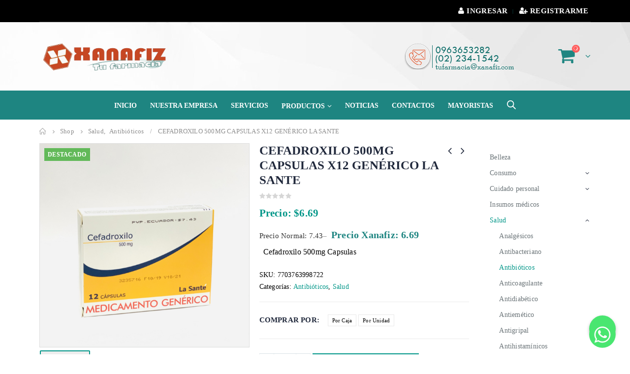

--- FILE ---
content_type: text/html; charset=UTF-8
request_url: https://xanafiz.com/product/cefadroxilo-500mg-capsulas-x12-generico-la-sante/
body_size: 28064
content:
<!DOCTYPE html><html dir="ltr" lang="es" prefix="og: https://ogp.me/ns#"><head><meta name="viewport" content="width=device-width, initial-scale=1"><meta charset="utf-8"> <!--[if IE]><meta http-equiv='X-UA-Compatible' content='IE=edge,chrome=1'><![endif]--><meta name="viewport" content="width=device-width, initial-scale=1.0, minimum-scale=1.0"><link rel="profile" href="http://gmpg.org/xfn/11"><link rel="pingback" href="https://xanafiz.com/xmlrpc.php"><link rel="shortcut icon" href="//xanafiz.com/wp-content/uploads/2020/08/favicon.png" type="image/x-icon"><link rel="apple-touch-icon" href="//xanafiz.com/wp-content/uploads/2020/08/favicon.png"><link rel="apple-touch-icon" sizes="120x120" href="//xanafiz.com/wp-content/uploads/2020/08/favicon.png"><link rel="apple-touch-icon" sizes="76x76" href="//xanafiz.com/wp-content/uploads/2020/08/favicon.png"><link rel="apple-touch-icon" sizes="152x152" href="//xanafiz.com/wp-content/uploads/2020/08/favicon.png"> <script>document.documentElement.className = document.documentElement.className + ' yes-js js_active js'</script> <link rel="stylesheet" href="/s/5e0151.css"><title>CEFADROXILO 500MG CAPSULAS X12 GENÉRICO LA SANTE - Xanafiz</title><meta name="description" content="Precio Normal: 7.43- Precio Xanafiz: 6.69 Cefadroxilo 500mg Capsulas"><meta name="robots" content="max-image-preview:large"><link rel="canonical" href="https://xanafiz.com/product/cefadroxilo-500mg-capsulas-x12-generico-la-sante/"><meta name="generator" content="All in One SEO (AIOSEO) 4.4.6"><meta property="og:locale" content="es_ES"><meta property="og:site_name" content="Xanafiz - Tu Farmacia - Tienda On Line Ecuador"><meta property="og:type" content="article"><meta property="og:title" content="CEFADROXILO 500MG CAPSULAS X12 GENÉRICO LA SANTE - Xanafiz"><meta property="og:description" content="Precio Normal: 7.43- Precio Xanafiz: 6.69 Cefadroxilo 500mg Capsulas"><meta property="og:url" content="https://xanafiz.com/product/cefadroxilo-500mg-capsulas-x12-generico-la-sante/"><meta property="article:published_time" content="2021-01-26T00:37:55+00:00"><meta property="article:modified_time" content="2021-08-04T00:30:06+00:00"><meta name="twitter:card" content="summary"><meta name="twitter:title" content="CEFADROXILO 500MG CAPSULAS X12 GENÉRICO LA SANTE - Xanafiz"><meta name="twitter:description" content="Precio Normal: 7.43- Precio Xanafiz: 6.69 Cefadroxilo 500mg Capsulas"> <script type="application/ld+json" class="aioseo-schema">{"@context":"https:\/\/schema.org","@graph":[{"@type":"BreadcrumbList","@id":"https:\/\/xanafiz.com\/product\/cefadroxilo-500mg-capsulas-x12-generico-la-sante\/#breadcrumblist","itemListElement":[{"@type":"ListItem","@id":"https:\/\/xanafiz.com\/#listItem","position":1,"item":{"@type":"WebPage","@id":"https:\/\/xanafiz.com\/","name":"Hogar","description":"- XANAFIZ nace como un peque\u00f1o emprendimiento para satisfacer las necesidades de medicamentos en el Valle de los Chillos","url":"https:\/\/xanafiz.com\/"},"nextItem":"https:\/\/xanafiz.com\/product\/cefadroxilo-500mg-capsulas-x12-generico-la-sante\/#listItem"},{"@type":"ListItem","@id":"https:\/\/xanafiz.com\/product\/cefadroxilo-500mg-capsulas-x12-generico-la-sante\/#listItem","position":2,"item":{"@type":"WebPage","@id":"https:\/\/xanafiz.com\/product\/cefadroxilo-500mg-capsulas-x12-generico-la-sante\/","name":"CEFADROXILO 500MG CAPSULAS X12 GEN\u00c9RICO LA SANTE","description":"Precio Normal: 7.43- Precio Xanafiz: 6.69 Cefadroxilo 500mg Capsulas","url":"https:\/\/xanafiz.com\/product\/cefadroxilo-500mg-capsulas-x12-generico-la-sante\/"},"previousItem":"https:\/\/xanafiz.com\/#listItem"}]},{"@type":"ItemPage","@id":"https:\/\/xanafiz.com\/product\/cefadroxilo-500mg-capsulas-x12-generico-la-sante\/#itempage","url":"https:\/\/xanafiz.com\/product\/cefadroxilo-500mg-capsulas-x12-generico-la-sante\/","name":"CEFADROXILO 500MG CAPSULAS X12 GEN\u00c9RICO LA SANTE - Xanafiz","description":"Precio Normal: 7.43- Precio Xanafiz: 6.69 Cefadroxilo 500mg Capsulas","inLanguage":"es-ES","isPartOf":{"@id":"https:\/\/xanafiz.com\/#website"},"breadcrumb":{"@id":"https:\/\/xanafiz.com\/product\/cefadroxilo-500mg-capsulas-x12-generico-la-sante\/#breadcrumblist"},"author":{"@id":"https:\/\/xanafiz.com\/author\/xanafiz-ad\/#author"},"creator":{"@id":"https:\/\/xanafiz.com\/author\/xanafiz-ad\/#author"},"image":{"@type":"ImageObject","url":"https:\/\/xanafiz.com\/wp-content\/uploads\/2020\/12\/592_r.png","@id":"https:\/\/xanafiz.com\/#mainImage","width":800,"height":779},"primaryImageOfPage":{"@id":"https:\/\/xanafiz.com\/product\/cefadroxilo-500mg-capsulas-x12-generico-la-sante\/#mainImage"},"datePublished":"2021-01-26T00:37:55-05:00","dateModified":"2021-08-04T00:30:06-05:00"},{"@type":"Organization","@id":"https:\/\/xanafiz.com\/#organization","name":"Xanafiz","url":"https:\/\/xanafiz.com\/","logo":{"@type":"ImageObject","url":"https:\/\/xanafiz.com\/wp-content\/uploads\/2020\/08\/logo-01.png","@id":"https:\/\/xanafiz.com\/#organizationLogo","width":165,"height":69},"image":{"@id":"https:\/\/xanafiz.com\/#organizationLogo"},"contactPoint":{"@type":"ContactPoint","telephone":"+593998727558","contactType":"Customer Support"}},{"@type":"Person","@id":"https:\/\/xanafiz.com\/author\/xanafiz-ad\/#author","url":"https:\/\/xanafiz.com\/author\/xanafiz-ad\/","name":"Jose Luis","image":{"@type":"ImageObject","@id":"https:\/\/xanafiz.com\/product\/cefadroxilo-500mg-capsulas-x12-generico-la-sante\/#authorImage","url":"https:\/\/secure.gravatar.com\/avatar\/f2d3fd3a978cd7e90da6df05a7a8287c?s=96&d=mm&r=g","width":96,"height":96,"caption":"Jose Luis"}},{"@type":"WebSite","@id":"https:\/\/xanafiz.com\/#website","url":"https:\/\/xanafiz.com\/","name":"Xanafiz","description":"Tu Farmacia - Tienda On Line Ecuador","inLanguage":"es-ES","publisher":{"@id":"https:\/\/xanafiz.com\/#organization"}}]}</script> <link rel="dns-prefetch" href="//stats.wp.com"><link rel="alternate" type="application/rss+xml" title="Xanafiz &raquo; Feed" href="https://xanafiz.com/feed/"><link rel="alternate" type="application/rss+xml" title="Xanafiz &raquo; Feed de los comentarios" href="https://xanafiz.com/comments/feed/"><link rel="stylesheet" id="porto-google-fonts-css" href="//fonts.googleapis.com/css" type="text/css" media="all"> <!--[if lt IE 10]><link rel='stylesheet' id='porto-ie-css' href='https://xanafiz.com/wp-content/themes/porto/css/ie.css' type='text/css' media='all' /> <![endif]--> <script type="text/template" id="tmpl-variation-template"><div class="woocommerce-variation-description">{{{ data.variation.variation_description }}}</div>
	<div class="woocommerce-variation-price">{{{ data.variation.price_html }}}</div>
	<div class="woocommerce-variation-availability">{{{ data.variation.availability_html }}}</div></script> <script type="text/template" id="tmpl-unavailable-variation-template"><p>Lo siento, este producto no está disponible. Por favor, elige otra combinación.</p></script> <script type="text/javascript" src="/wp-includes/js/dist/vendor/wp-polyfill-inert.min.js" id="wp-polyfill-inert-js"></script> <script type="text/javascript" src="/wp-includes/js/dist/vendor/regenerator-runtime.min.js" id="regenerator-runtime-js"></script> <script type="text/javascript" src="/wp-includes/js/dist/vendor/wp-polyfill.min.js" id="wp-polyfill-js"></script> <script type="text/javascript" src="/wp-includes/js/dist/hooks.min.js" id="wp-hooks-js"></script> <script type="text/javascript" src="//stats.wp.com/w.js" id="woo-tracks-js"></script> <script type="text/javascript" src="/wp-includes/js/jquery/jquery.min.js" id="jquery-core-js"></script> <script type="text/javascript" id="cwpt-price-title-js-extra">var cwpt_settings_params = {"ajax_url":"https:\/\/xanafiz.com\/wp-admin\/admin-ajax.php","post_id":"5077","title_color":"red","product_price":{"5078":6.69,"5079":0.56},"wc_currency":"$","product_type":"variable","multiplier":"1"};</script> <script type="text/javascript" id="wc-add-to-cart-js-extra">var wc_add_to_cart_params = {"ajax_url":"\/wp-admin\/admin-ajax.php","wc_ajax_url":"\/?wc-ajax=%%endpoint%%","i18n_view_cart":"VER CARRITO","cart_url":"https:\/\/xanafiz.com\/cart\/","is_cart":"","cart_redirect_after_add":"no"};</script> <link rel="https://api.w.org/" href="https://xanafiz.com/wp-json/"><link rel="alternate" type="application/json" href="https://xanafiz.com/wp-json/wp/v2/product/5077"><link rel="EditURI" type="application/rsd+xml" title="RSD" href="https://xanafiz.com/xmlrpc.php?rsd"><meta name="generator" content="WordPress 6.3.5"><meta name="generator" content="WooCommerce 8.1.1"><link rel="shortlink" href="https://xanafiz.com/?p=5077"><link rel="alternate" type="application/json+oembed" href="https://xanafiz.com/wp-json/oembed/1.0/embed?url=https%3A%2F%2Fxanafiz.com%2Fproduct%2Fcefadroxilo-500mg-capsulas-x12-generico-la-sante%2F"><link rel="alternate" type="text/xml+oembed" href="https://xanafiz.com/wp-json/oembed/1.0/embed?url=https%3A%2F%2Fxanafiz.com%2Fproduct%2Fcefadroxilo-500mg-capsulas-x12-generico-la-sante%2F&#038;format=xml"> <noscript><style>.woocommerce-product-gallery{ opacity: 1 !important; }</style></noscript><meta name="generator" content="Powered by WPBakery Page Builder - drag and drop page builder for WordPress."> <!--[if lte IE 9]><link rel="stylesheet" type="text/css" href="https://xanafiz.com/wp-content/plugins/js_composer/assets/css/vc_lte_ie9.min.css" media="screen"><![endif]--><meta name="generator" content="Powered by Slider Revolution 5.4.7.4 - responsive, Mobile-Friendly Slider Plugin for WordPress with comfortable drag and drop interface.">  <script>(function(i,s,o,g,r,a,m){i['GoogleAnalyticsObject']=r;i[r]=i[r]||function(){
	(i[r].q=i[r].q||[]).push(arguments)},i[r].l=1*new Date();a=s.createElement(o),
	m=s.getElementsByTagName(o)[0];a.async=1;a.src=g;m.parentNode.insertBefore(a,m)
})(window,document,'script','https://www.google-analytics.com/analytics.js','ga');
  ga('create', 'UA-193459712-1', 'auto');
  ga('send', 'pageview');</script>  <script type="text/javascript">function setREVStartSize(e){									
						try{ e.c=jQuery(e.c);var i=jQuery(window).width(),t=9999,r=0,n=0,l=0,f=0,s=0,h=0;
							if(e.responsiveLevels&&(jQuery.each(e.responsiveLevels,function(e,f){f>i&&(t=r=f,l=e),i>f&&f>r&&(r=f,n=e)}),t>r&&(l=n)),f=e.gridheight[l]||e.gridheight[0]||e.gridheight,s=e.gridwidth[l]||e.gridwidth[0]||e.gridwidth,h=i/s,h=h>1?1:h,f=Math.round(h*f),"fullscreen"==e.sliderLayout){var u=(e.c.width(),jQuery(window).height());if(void 0!=e.fullScreenOffsetContainer){var c=e.fullScreenOffsetContainer.split(",");if (c) jQuery.each(c,function(e,i){u=jQuery(i).length>0?u-jQuery(i).outerHeight(!0):u}),e.fullScreenOffset.split("%").length>1&&void 0!=e.fullScreenOffset&&e.fullScreenOffset.length>0?u-=jQuery(window).height()*parseInt(e.fullScreenOffset,0)/100:void 0!=e.fullScreenOffset&&e.fullScreenOffset.length>0&&(u-=parseInt(e.fullScreenOffset,0))}f=u}else void 0!=e.minHeight&&f<e.minHeight&&(f=e.minHeight);e.c.closest(".rev_slider_wrapper").css({height:f})					
						}catch(d){console.log("Failure at Presize of Slider:"+d)}						
					};</script> <style type="text/css" title="dynamic-css" class="options-output">.alternative-font, a{color:#009688;}body{background-color:#ffffff;background-repeat:repeat;background-attachment:scroll;}#main{background-color:#ffffff;background-repeat:repeat;background-attachment:scroll;}#main .content-bottom-wrapper{background-color:#ffffff;background-repeat:repeat;background-attachment:scroll;}.header-wrapper{background-color:transparent;background-repeat:repeat;background-attachment:scroll;}#header .header-main{background-color:transparent;background-image:url('https://xanafiz.com/wp-content/uploads/2020/11/header-img.jpg');}#header, #header .header-main .header-contact, #header .header-main .header-contact *, #header .header-main .header-contact .nav-top > li > a, #header .top-links > li.menu-item:before{color:#1e8581;}#header.sticky-header .main-menu-wrap #main-menu .mega-menu > li.menu-item > a,#header.sticky-header .main-menu-wrap #main-menu .mega-menu > li.menu-custom-content a{color:#ffffff;}#header.sticky-header .main-menu-wrap #main-menu .mega-menu > li.menu-item > a:hover,#header.sticky-header .main-menu-wrap #main-menu .mega-menu > li.menu-custom-content a:hover{color:#ededed;}.page-top{background-color:transparent;background-attachment:scroll;}#footer{background-color:#272723;background-repeat:repeat;background-attachment:scroll;}#footer .footer-main{background-color:transparent;}#footer .widget.contact-info .contact-details strong{color:#ffffff;}.footer-top{background-color:#ffffff;background-repeat:repeat;background-attachment:scroll;}#footer .footer-bottom{background-color:#272723;background-repeat:repeat;background-attachment:scroll;}#footer .footer-bottom, #footer .footer-bottom p, #footer .footer-bottom .widget > div > ul li, #footer .footer-bottom .widget > ul li{color:#a8a8a8;}#mini-cart.minicart-inline .cart-items, #mini-cart .minicart-icon{color:#1e8581;}#mini-cart .cart-items{color:#000000;}#mini-cart.minicart-box{border-color:#006fa6;}#mini-cart.minicart-box, #mini-cart.minicart-inline{background:#81d742;}#mini-cart .cart-popup, #mini-cart .cart-popup:before{border-color:#006fa6;}.main-menu-wrap .menu-right #mini-cart.minicart-inline .cart-items, .main-menu-wrap .menu-right #mini-cart .minicart-icon{color:#ffffff;}.main-menu-wrap .menu-right #mini-cart .cart-items{color:#000000;}.main-menu-wrap .menu-right #mini-cart.minicart-box{border-color:#0083c4;}.main-menu-wrap .menu-right #mini-cart.minicart-box, .main-menu-wrap .menu-right #mini-cart.minicart-inline{background:#dd3333;}.main-menu-wrap .menu-right #mini-cart .cart-popup, .main-menu-wrap .menu-right #mini-cart .cart-popup:before{border-color:#0083c4;}</style><noscript><style type="text/css">.wpb_animate_when_almost_visible { opacity: 1; }</style></noscript><noscript><style id="rocket-lazyload-nojs-css">.rll-youtube-player, [data-lazy-src]{display:none !important;}</style></noscript><link rel="stylesheet" href="//cdnjs.cloudflare.com/ajax/libs/simple-line-icons/2.4.1/css/simple-line-icons.css"></head><body class="product-template-default single single-product postid-5077 full blog-1 theme-porto woocommerce woocommerce-page woocommerce-no-js yith-wcan-free wpb-js-composer js-comp-ver-5.5 vc_responsive"><div class="page-wrapper"><div class="header-wrapper clearfix"><header id="header" class="header-separate header-1 sticky-menu-header"><div class="header-top"><div class="container"><div class="header-left"></div><div class="header-right"><ul class="top-links mega-menu show-arrow effect-down subeffect-fadein-left" id="menu-top-navigation"><li class="menu-item"><a href="/my-account/"><i class="fa fa-user"></i>INGRESAR</a></li><li class="menu-item"><a href="/my-account/"><i class="fa fa-user-plus"></i>REGISTRARME</a></li></ul></div></div></div><div class="header-main"><div class="container"><div class="header-left"><div class="logo"> <a href="/" title="Xanafiz - Tu Farmacia &#8211; Tienda On Line Ecuador" rel="home"> <img class="img-responsive standard-logo" width="270" height="110" src="data:image/svg+xml,%3Csvg%20xmlns='http://www.w3.org/2000/svg'%20viewBox='0%200%20270%20110'%3E%3C/svg%3E" alt="Xanafiz" data-lazy-src="//xanafiz.com/wp-content/uploads/2020/09/logo-home.png"><noscript><img class="img-responsive standard-logo" width="270" height="110" src="/wp-content/uploads/2020/09/logo-home.png" alt="Xanafiz"></noscript><img class="img-responsive retina-logo" width="270" height="110" src="data:image/svg+xml,%3Csvg%20xmlns='http://www.w3.org/2000/svg'%20viewBox='0%200%20270%20110'%3E%3C/svg%3E" alt="Xanafiz" style="max-height:110px;display:none;" data-lazy-src="//xanafiz.com/wp-content/uploads/2020/09/logo-home-1.png"><noscript><img class="img-responsive retina-logo" width="270" height="110" src="/wp-content/uploads/2020/09/logo-home-1.png" alt="Xanafiz" style="max-height:110px;display:none;"></noscript> </a></div></div><div class="header-center"> <a class="mobile-toggle"><i class="fa fa-reorder"></i></a></div><div class="header-right"><div class="header-minicart-arrow-alt"><div class="header-contact"><img class="alignnone size-full wp-image-2304" src="data:image/svg+xml,%3Csvg%20xmlns='http://www.w3.org/2000/svg'%20viewBox='0%200%20243%2073'%3E%3C/svg%3E" alt="" width="243" height="73" data-lazy-src="https://xanafiz.com/wp-content/uploads/2020/11/contac-002.png"><noscript><img class="alignnone size-full wp-image-2304" src="/wp-content/uploads/2020/11/contac-002.png" alt="" width="243" height="73"></noscript></div><div id="mini-cart" class="mini-cart minicart-arrow-alt effect-fadein-up minicart-style2"><div class="cart-head cart-head2"> <i class="minicart-icon minicart-icon2"></i> <span class="cart-items"><i class="fa fa-spinner fa-pulse"></i></span></div><div class="cart-popup widget_shopping_cart"><div class="widget_shopping_cart_content"><div class="cart-loading"></div></div></div></div></div></div></div></div><div class="main-menu-wrap"><div id="main-menu" class="container centered"><div class="menu-left"><div class="logo"> <a href="/" title="Xanafiz - Tu Farmacia &#8211; Tienda On Line Ecuador"> <img class="img-responsive standard-logo" width="270" height="110" src="data:image/svg+xml,%3Csvg%20xmlns='http://www.w3.org/2000/svg'%20viewBox='0%200%20270%20110'%3E%3C/svg%3E" alt="Xanafiz" data-lazy-src="//xanafiz.com/wp-content/uploads/2020/08/logo-02.png"><noscript><img class="img-responsive standard-logo" width="270" height="110" src="/wp-content/uploads/2020/08/logo-02.png" alt="Xanafiz"></noscript><img class="img-responsive retina-logo" width="270" height="110" src="data:image/svg+xml,%3Csvg%20xmlns='http://www.w3.org/2000/svg'%20viewBox='0%200%20270%20110'%3E%3C/svg%3E" alt="Xanafiz" style="max-height:110px;display:none;" data-lazy-src="//xanafiz.com/wp-content/uploads/2020/08/logo-02.png"><noscript><img class="img-responsive retina-logo" width="270" height="110" src="/wp-content/uploads/2020/08/logo-02.png" alt="Xanafiz" style="max-height:110px;display:none;"></noscript> </a></div></div><div class="menu-center"><ul id="menu-main-menu" class="main-menu mega-menu show-arrow effect-down subeffect-fadein-left"><li id="nav-menu-item-1632" class="menu-item menu-item-type-post_type menu-item-object-page menu-item-home narrow "><a href="/" class="">INICIO</a></li><li id="nav-menu-item-1650" class="menu-item menu-item-type-post_type menu-item-object-page narrow "><a href="/nuestra-empresa/" class="">NUESTRA EMPRESA</a></li><li id="nav-menu-item-1638" class="menu-item menu-item-type-post_type menu-item-object-page narrow "><a href="/servicios/" class="">SERVICIOS</a></li><li id="nav-menu-item-1642" class="menu-item menu-item-type-post_type menu-item-object-page menu-item-has-children current_page_parent has-sub narrow "><a href="/shop/" class="">PRODUCTOS</a><div class="popup"><div class="inner" style=""><ul class="sub-menu"><li id="nav-menu-item-1619" class="menu-item menu-item-type-custom menu-item-object-custom " data-cols="1"><a href="/product-category/salud/" class="">Salud</a></li><li id="nav-menu-item-1614" class="menu-item menu-item-type-custom menu-item-object-custom " data-cols="0.9"><a class="nolink" href="#">Belleza</a></li><li id="nav-menu-item-1618" class="menu-item menu-item-type-custom menu-item-object-custom " data-cols="1.1"><a href="#" class="">Insumos Médicos</a></li><li id="nav-menu-item-1615" class="menu-item menu-item-type-custom menu-item-object-custom " data-cols="1" style=";background-repeat:no-repeat;;background-size:cover;"><a href="/product-category/insumos-medicos/" class="">Cuidado Personal</a></li></ul></div></div></li><li id="nav-menu-item-1635" class="menu-item menu-item-type-post_type menu-item-object-page narrow "><a href="/blog/" class="">NOTICIAS</a></li><li id="nav-menu-item-2163" class="menu-item menu-item-type-post_type menu-item-object-page narrow "><a href="/contactos/" class="">Contactos</a></li><li id="nav-menu-item-3212" class="menu-item menu-item-type-custom menu-item-object-custom narrow "><a href="/mayoristas/" class="">mayoristas</a></li><li id="nav-menu-item-3648" class="menu-item menu-item-type-custom menu-item-object-custom narrow "><div class="dgwt-wcas-search-wrapp dgwt-wcas-is-detail-box dgwt-wcas-has-submit dgwt-wcas-menu-item-3648 woocommerce dgwt-wcas-style-pirx js-dgwt-wcas-layout-icon dgwt-wcas-layout-icon js-dgwt-wcas-mobile-overlay-enabled"><div class="dgwt-wcas-search-icon js-dgwt-wcas-search-icon-handler"> <svg class="dgwt-wcas-ico-magnifier-handler" xmlns="http://www.w3.org/2000/svg" width="18" height="18" viewBox="0 0 18 18"> <path  d=" M 16.722523,17.901412 C 16.572585,17.825208 15.36088,16.670476 14.029846,15.33534 L 11.609782,12.907819 11.01926,13.29667 C 8.7613237,14.783493 5.6172703,14.768302 3.332423,13.259528 -0.07366363,11.010358 -1.0146502,6.5989684 1.1898146,3.2148776
 1.5505179,2.6611594 2.4056498,1.7447266 2.9644271,1.3130497 3.4423015,0.94387379 4.3921825,0.48568469 5.1732652,0.2475835 5.886299,0.03022609 6.1341883,0 7.2037391,0 8.2732897,0 8.521179,0.03022609 9.234213,0.2475835 c 0.781083,0.23810119 1.730962,0.69629029 2.208837,1.0654662
 0.532501,0.4113763 1.39922,1.3400096 1.760153,1.8858877 1.520655,2.2998531 1.599025,5.3023778 0.199549,7.6451086 -0.208076,0.348322 -0.393306,0.668209 -0.411622,0.710863 -0.01831,0.04265 1.065556,1.18264 2.408603,2.533307 1.343046,1.350666 2.486621,2.574792 2.541278,2.720279 0.282475,0.7519
 -0.503089,1.456506 -1.218488,1.092917 z M 8.4027892,12.475062 C 9.434946,12.25579 10.131043,11.855461 10.99416,10.984753 11.554519,10.419467 11.842507,10.042366 12.062078,9.5863882 12.794223,8.0659672 12.793657,6.2652398 12.060578,4.756293 11.680383,3.9737304 10.453587,2.7178427
 9.730569,2.3710306 8.6921295,1.8729196 8.3992147,1.807606 7.2037567,1.807606 6.0082984,1.807606 5.7153841,1.87292 4.6769446,2.3710306 3.9539263,2.7178427 2.7271301,3.9737304 2.3469352,4.756293 1.6138384,6.2652398 1.6132726,8.0659672 2.3454252,9.5863882 c 0.4167354,0.8654208 1.5978784,2.0575608
 2.4443766,2.4671358 1.0971012,0.530827 2.3890403,0.681561 3.6130134,0.421538 z
 "/> </svg></div><div class="dgwt-wcas-search-icon-arrow"></div><form class="dgwt-wcas-search-form" role="search" action="/" method="get"><div class="dgwt-wcas-sf-wrapp"> <label class="screen-reader-text" for="dgwt-wcas-search-input-1">Búsqueda de productos</label> <input id="dgwt-wcas-search-input-1" type="search" class="dgwt-wcas-search-input" name="s" value="" placeholder="Buscar productos" autocomplete="off"><div class="dgwt-wcas-preloader"></div><div class="dgwt-wcas-voice-search"></div> <button type="submit" aria-label="Buscar" class="dgwt-wcas-search-submit"> <svg class="dgwt-wcas-ico-magnifier" xmlns="http://www.w3.org/2000/svg" width="18" height="18" viewBox="0 0 18 18"> <path  d=" M 16.722523,17.901412 C 16.572585,17.825208 15.36088,16.670476 14.029846,15.33534 L 11.609782,12.907819 11.01926,13.29667 C 8.7613237,14.783493 5.6172703,14.768302 3.332423,13.259528 -0.07366363,11.010358 -1.0146502,6.5989684 1.1898146,3.2148776
 1.5505179,2.6611594 2.4056498,1.7447266 2.9644271,1.3130497 3.4423015,0.94387379 4.3921825,0.48568469 5.1732652,0.2475835 5.886299,0.03022609 6.1341883,0 7.2037391,0 8.2732897,0 8.521179,0.03022609 9.234213,0.2475835 c 0.781083,0.23810119 1.730962,0.69629029 2.208837,1.0654662
 0.532501,0.4113763 1.39922,1.3400096 1.760153,1.8858877 1.520655,2.2998531 1.599025,5.3023778 0.199549,7.6451086 -0.208076,0.348322 -0.393306,0.668209 -0.411622,0.710863 -0.01831,0.04265 1.065556,1.18264 2.408603,2.533307 1.343046,1.350666 2.486621,2.574792 2.541278,2.720279 0.282475,0.7519
 -0.503089,1.456506 -1.218488,1.092917 z M 8.4027892,12.475062 C 9.434946,12.25579 10.131043,11.855461 10.99416,10.984753 11.554519,10.419467 11.842507,10.042366 12.062078,9.5863882 12.794223,8.0659672 12.793657,6.2652398 12.060578,4.756293 11.680383,3.9737304 10.453587,2.7178427
 9.730569,2.3710306 8.6921295,1.8729196 8.3992147,1.807606 7.2037567,1.807606 6.0082984,1.807606 5.7153841,1.87292 4.6769446,2.3710306 3.9539263,2.7178427 2.7271301,3.9737304 2.3469352,4.756293 1.6138384,6.2652398 1.6132726,8.0659672 2.3454252,9.5863882 c 0.4167354,0.8654208 1.5978784,2.0575608
 2.4443766,2.4671358 1.0971012,0.530827 2.3890403,0.681561 3.6130134,0.421538 z
 "/> </svg> </button> <input type="hidden" name="post_type" value="product"> <input type="hidden" name="dgwt_wcas" value="1"></div></form></div></li></ul></div><div class="menu-right"><div id="mini-cart" class="mini-cart minicart-arrow-alt effect-fadein-up minicart-style2"><div class="cart-head cart-head2"> <i class="minicart-icon minicart-icon2"></i> <span class="cart-items"><i class="fa fa-spinner fa-pulse"></i></span></div><div class="cart-popup widget_shopping_cart"><div class="widget_shopping_cart_content"><div class="cart-loading"></div></div></div></div></div></div></div></header></div><section class="page-top page-header-6"><div class="container hide-title"><div class="row"><div class="col-lg-12 clearfix"><div class="pt-right d-none"><h1 class="page-title">CEFADROXILO 500MG CAPSULAS X12 GENÉRICO LA SANTE</h1></div><div class="breadcrumbs-wrap pt-left"><ul class="breadcrumb"><li class="home" itemscope itemtype="http://schema.org/BreadcrumbList"><a itemprop="url" href="/" title="Go to Home Page"><span itemprop="title">Home</span></a><i class="delimiter delimiter-2"></i></li><li itemscope itemtype="http://schema.org/BreadcrumbList"><a itemprop="url" href="/shop/"><span itemprop="title">Shop</span></a><i class="delimiter delimiter-2"></i></li><li><span itemscope itemtype="http://schema.org/BreadcrumbList"><a itemprop="url" href="/product-category/salud/"><span itemprop="title">Salud</span></a></span>, <span itemscope itemtype="http://schema.org/BreadcrumbList"><a itemprop="url" href="/product-category/salud/antibioticos/"><span itemprop="title">Antibióticos</span></a></span><i class="delimiter"></i></li><li>CEFADROXILO 500MG CAPSULAS X12 GENÉRICO LA SANTE</li></ul></div></div></div></div></section><div id="main" class="column2 column2-right-sidebar boxed"><div class="container"><div class="row main-content-wrap"><div class="main-content col-lg-9"><div id="primary" class="content-area"><main id="main" class="site-main" role="main"><div class="woocommerce-notices-wrapper"></div><div id="product-5077" class="product type-product post-5077 status-publish first instock product_cat-antibioticos product_cat-salud has-post-thumbnail featured taxable shipping-taxable purchasable product-type-variable product-layout-default"><div class="product-summary-wrap"><div class="row"><div class="summary-before col-lg-6"><div class="labels"><div class="onhot">Destacado</div></div><div class="product-images images"><div class="product-image-slider owl-carousel show-nav-hover"><div class="img-thumbnail"><div class="inner"><img src="data:image/svg+xml,%3Csvg%20xmlns='http://www.w3.org/2000/svg'%20viewBox='0%200%20600%20584'%3E%3C/svg%3E" data-original="https://xanafiz.com/wp-content/uploads/2020/12/592_r-600x584.png" href="https://xanafiz.com/wp-content/uploads/2020/12/592_r.png" class="porto-lazyload woocommerce-main-image img-responsive" alt="592_r" width="600" height="584" itemprop="image" content="https://xanafiz.com/wp-content/uploads/2020/12/592_r.png" data-lazy-src="https://xanafiz.com/wp-content/uploads/porto_placeholders/100x97.jpg"><noscript><img src="/wp-content/uploads/porto_placeholders/100x97.jpg" data-original="https://xanafiz.com/wp-content/uploads/2020/12/592_r-600x584.png" href="https://xanafiz.com/wp-content/uploads/2020/12/592_r.png" class="porto-lazyload woocommerce-main-image img-responsive" alt="592_r" width="600" height="584" itemprop="image" content="https://xanafiz.com/wp-content/uploads/2020/12/592_r.png"></noscript></div></div></div><span class="zoom" data-index="0"><i class="fa fa-search"></i></span></div><div class="product-thumbnails thumbnails"><div class="product-thumbs-slider owl-carousel"><div class="img-thumbnail"><img class="porto-lazyload woocommerce-main-thumb img-responsive" alt="592_r" src="data:image/svg+xml,%3Csvg%20xmlns='http://www.w3.org/2000/svg'%20viewBox='0%200%200%200'%3E%3C/svg%3E" data-original="https://xanafiz.com/wp-content/uploads/2020/12/592_r-150x150.png" data-lazy-src="https://xanafiz.com/wp-content/themes/porto/images/lazy.png"><noscript><img class="porto-lazyload woocommerce-main-thumb img-responsive" alt="592_r" src="/wp-content/themes/porto/images/lazy.png" data-original="https://xanafiz.com/wp-content/uploads/2020/12/592_r-150x150.png"></noscript></div></div></div></div><div class="summary entry-summary col-lg-6"><h2 itemprop="name" class="product_title entry-title show-product-nav"> CEFADROXILO 500MG CAPSULAS X12 GENÉRICO LA SANTE</h2><div class="product-nav"><div class="product-next"> <a href="/product/rifocina-spray-20ml/" title=""> <span class="product-link"></span> <span class="product-popup"> <span class="featured-box"> <span class="box-content"> <span class="product-image"> <span class="inner"> <img width="150" height="150" src="/wp-content/themes/porto/images/lazy.png" data-original="https://xanafiz.com/wp-content/uploads/2020/12/591_r-150x150.png" class="porto-lazyload attachment-shop_thumbnail size-shop_thumbnail wp-post-image" alt="" decoding="async" srcset=" " data-srcset="https://xanafiz.com/wp-content/uploads/2020/12/591_r-150x150.png 150w, https://xanafiz.com/wp-content/uploads/2020/12/591_r-560x560.png 560w, https://xanafiz.com/wp-content/uploads/2020/12/591_r-367x367.png 367w, https://xanafiz.com/wp-content/uploads/2020/12/591_r-85x85.png 85w, https://xanafiz.com/wp-content/uploads/2020/12/591_r-50x50.png 50w, https://xanafiz.com/wp-content/uploads/2020/12/591_r-300x300.png 300w" sizes="(max-width: 150px) 100vw, 150px"> </span> </span> <span class="product-details"> <span class="product-title">RIFOCINA SPRAY 20ML</span> </span> </span> </span> </span> </a></div><div class="product-prev"> <a href="/product/esoz-20mg-tabletas-recubiertas-x28/" title=""> <span class="product-link"></span> <span class="product-popup"> <span class="featured-box"> <span class="box-content"> <span class="product-image"> <span class="inner"> <img width="150" height="150" src="/wp-content/themes/porto/images/lazy.png" data-original="https://xanafiz.com/wp-content/uploads/2020/12/590_r-150x150.png" class="porto-lazyload attachment-shop_thumbnail size-shop_thumbnail wp-post-image" alt="" decoding="async" srcset=" " data-srcset="https://xanafiz.com/wp-content/uploads/2020/12/590_r-150x150.png 150w, https://xanafiz.com/wp-content/uploads/2020/12/590_r-560x560.png 560w, https://xanafiz.com/wp-content/uploads/2020/12/590_r-367x367.png 367w, https://xanafiz.com/wp-content/uploads/2020/12/590_r-85x85.png 85w, https://xanafiz.com/wp-content/uploads/2020/12/590_r-50x50.png 50w, https://xanafiz.com/wp-content/uploads/2020/12/590_r-300x300.png 300w" sizes="(max-width: 150px) 100vw, 150px"> </span> </span> <span class="product-details"> <span class="product-title">ESOZ 20MG TABLETAS RECUBIERTAS X28</span> </span> </span> </span> </span> </a></div></div><div class="woocommerce-product-rating" itemprop="aggregateRating" itemscope itemtype="http://schema.org/AggregateRating"><div class="star-rating" title="0"> <span style="width:0%"> <strong itemprop="ratingValue" class="rating">0</strong> out of 5 </span></div><meta content="0" itemprop="ratingCount"><meta content="5" itemprop="bestRating"></div><p class="price">Precio: <span class="woocommerce-Price-amount amount"><bdi><span class="woocommerce-Price-currencySymbol">&#36;</span>6.69</bdi></span></p><div class="description woocommerce-product-details__short-description"><p><span style="color: #999999; font-size: 15px;"><span style="color: #333333;">Precio Normal: 7.43</span>&#8211; </span> <span style="font-size: 20px; color: #1e8581;"><strong>Precio Xanafiz: 6.69<br> </strong></span></p><table width="292"><tbody><tr><td style="font-weight: 400;" width="292">Cefadroxilo 500mg Capsulas</td></tr></tbody></table></div><div class="product_meta"> <span class="sku_wrapper">SKU: <span class="sku" itemprop="sku">7703763998722</span></span> <span class="posted_in">Categorías: <a href="/product-category/salud/antibioticos/" rel="tag">Antibióticos</a>, <a href="/product-category/salud/" rel="tag">Salud</a></span></div><form class="variations_form cart" action="/product/cefadroxilo-500mg-capsulas-x12-generico-la-sante/" method="post" enctype="multipart/form-data" data-product_id="5077" data-product_variations="[{&quot;attributes&quot;:{&quot;attribute_pa_comprar-por&quot;:&quot;por-caja&quot;},&quot;availability_html&quot;:&quot;&quot;,&quot;backorders_allowed&quot;:false,&quot;dimensions&quot;:{&quot;length&quot;:&quot;&quot;,&quot;width&quot;:&quot;&quot;,&quot;height&quot;:&quot;&quot;},&quot;dimensions_html&quot;:&quot;N\/D&quot;,&quot;display_price&quot;:6.69,&quot;display_regular_price&quot;:6.69,&quot;image&quot;:{&quot;title&quot;:&quot;592_r&quot;,&quot;caption&quot;:&quot;&quot;,&quot;url&quot;:&quot;https:\/\/xanafiz.com\/wp-content\/uploads\/2020\/12\/592_r.png&quot;,&quot;alt&quot;:&quot;592_r&quot;,&quot;src&quot;:&quot;https:\/\/xanafiz.com\/wp-content\/uploads\/2020\/12\/592_r-600x584.png&quot;,&quot;srcset&quot;:&quot;https:\/\/xanafiz.com\/wp-content\/uploads\/2020\/12\/592_r-600x584.png 600w, https:\/\/xanafiz.com\/wp-content\/uploads\/2020\/12\/592_r-300x292.png 300w, https:\/\/xanafiz.com\/wp-content\/uploads\/2020\/12\/592_r-768x748.png 768w, https:\/\/xanafiz.com\/wp-content\/uploads\/2020\/12\/592_r-50x50.png 50w, https:\/\/xanafiz.com\/wp-content\/uploads\/2020\/12\/592_r-64x62.png 64w, https:\/\/xanafiz.com\/wp-content\/uploads\/2020\/12\/592_r.png 800w&quot;,&quot;sizes&quot;:&quot;(max-width: 600px) 100vw, 600px&quot;,&quot;full_src&quot;:&quot;https:\/\/xanafiz.com\/wp-content\/uploads\/2020\/12\/592_r.png&quot;,&quot;full_src_w&quot;:800,&quot;full_src_h&quot;:779,&quot;gallery_thumbnail_src&quot;:&quot;https:\/\/xanafiz.com\/wp-content\/uploads\/2020\/12\/592_r-150x150.png&quot;,&quot;gallery_thumbnail_src_w&quot;:150,&quot;gallery_thumbnail_src_h&quot;:150,&quot;thumb_src&quot;:&quot;https:\/\/xanafiz.com\/wp-content\/uploads\/2020\/12\/592_r-300x300.png&quot;,&quot;thumb_src_w&quot;:300,&quot;thumb_src_h&quot;:300,&quot;src_w&quot;:600,&quot;src_h&quot;:584},&quot;image_id&quot;:6036,&quot;is_downloadable&quot;:false,&quot;is_in_stock&quot;:true,&quot;is_purchasable&quot;:true,&quot;is_sold_individually&quot;:&quot;no&quot;,&quot;is_virtual&quot;:false,&quot;max_qty&quot;:&quot;&quot;,&quot;min_qty&quot;:1,&quot;price_html&quot;:&quot;&lt;span class=\&quot;price\&quot;&gt;&lt;span class=\&quot;woocommerce-Price-amount amount\&quot;&gt;&lt;bdi&gt;&lt;span class=\&quot;woocommerce-Price-currencySymbol\&quot;&gt;&amp;#36;&lt;\/span&gt;6.69&lt;\/bdi&gt;&lt;\/span&gt; &lt;small class=\&quot;woocommerce-price-suffix\&quot;&gt;Incluye IVA&lt;\/small&gt;&lt;\/span&gt;&quot;,&quot;sku&quot;:&quot;7703763998722&quot;,&quot;variation_description&quot;:&quot;&quot;,&quot;variation_id&quot;:5078,&quot;variation_is_active&quot;:true,&quot;variation_is_visible&quot;:true,&quot;weight&quot;:&quot;&quot;,&quot;weight_html&quot;:&quot;N\/D&quot;,&quot;image_thumb&quot;:&quot;https:\/\/xanafiz.com\/wp-content\/uploads\/2020\/12\/592_r-150x150.png&quot;,&quot;image_src&quot;:&quot;https:\/\/xanafiz.com\/wp-content\/uploads\/2020\/12\/592_r-600x584.png&quot;,&quot;image_link&quot;:&quot;https:\/\/xanafiz.com\/wp-content\/uploads\/2020\/12\/592_r.png&quot;,&quot;min_value&quot;:1,&quot;max_value&quot;:&quot;&quot;,&quot;step&quot;:1,&quot;classes&quot;:[&quot;wcmmq-qty-input-box&quot;]},{&quot;attributes&quot;:{&quot;attribute_pa_comprar-por&quot;:&quot;por-unidad&quot;},&quot;availability_html&quot;:&quot;&quot;,&quot;backorders_allowed&quot;:false,&quot;dimensions&quot;:{&quot;length&quot;:&quot;&quot;,&quot;width&quot;:&quot;&quot;,&quot;height&quot;:&quot;&quot;},&quot;dimensions_html&quot;:&quot;N\/D&quot;,&quot;display_price&quot;:0.56,&quot;display_regular_price&quot;:0.56,&quot;image&quot;:{&quot;title&quot;:&quot;592_r&quot;,&quot;caption&quot;:&quot;&quot;,&quot;url&quot;:&quot;https:\/\/xanafiz.com\/wp-content\/uploads\/2020\/12\/592_r.png&quot;,&quot;alt&quot;:&quot;592_r&quot;,&quot;src&quot;:&quot;https:\/\/xanafiz.com\/wp-content\/uploads\/2020\/12\/592_r-600x584.png&quot;,&quot;srcset&quot;:&quot;https:\/\/xanafiz.com\/wp-content\/uploads\/2020\/12\/592_r-600x584.png 600w, https:\/\/xanafiz.com\/wp-content\/uploads\/2020\/12\/592_r-300x292.png 300w, https:\/\/xanafiz.com\/wp-content\/uploads\/2020\/12\/592_r-768x748.png 768w, https:\/\/xanafiz.com\/wp-content\/uploads\/2020\/12\/592_r-50x50.png 50w, https:\/\/xanafiz.com\/wp-content\/uploads\/2020\/12\/592_r-64x62.png 64w, https:\/\/xanafiz.com\/wp-content\/uploads\/2020\/12\/592_r.png 800w&quot;,&quot;sizes&quot;:&quot;(max-width: 600px) 100vw, 600px&quot;,&quot;full_src&quot;:&quot;https:\/\/xanafiz.com\/wp-content\/uploads\/2020\/12\/592_r.png&quot;,&quot;full_src_w&quot;:800,&quot;full_src_h&quot;:779,&quot;gallery_thumbnail_src&quot;:&quot;https:\/\/xanafiz.com\/wp-content\/uploads\/2020\/12\/592_r-150x150.png&quot;,&quot;gallery_thumbnail_src_w&quot;:150,&quot;gallery_thumbnail_src_h&quot;:150,&quot;thumb_src&quot;:&quot;https:\/\/xanafiz.com\/wp-content\/uploads\/2020\/12\/592_r-300x300.png&quot;,&quot;thumb_src_w&quot;:300,&quot;thumb_src_h&quot;:300,&quot;src_w&quot;:600,&quot;src_h&quot;:584},&quot;image_id&quot;:6036,&quot;is_downloadable&quot;:false,&quot;is_in_stock&quot;:true,&quot;is_purchasable&quot;:true,&quot;is_sold_individually&quot;:&quot;no&quot;,&quot;is_virtual&quot;:false,&quot;max_qty&quot;:&quot;&quot;,&quot;min_qty&quot;:1,&quot;price_html&quot;:&quot;&lt;span class=\&quot;price\&quot;&gt;&lt;span class=\&quot;woocommerce-Price-amount amount\&quot;&gt;&lt;bdi&gt;&lt;span class=\&quot;woocommerce-Price-currencySymbol\&quot;&gt;&amp;#36;&lt;\/span&gt;0.56&lt;\/bdi&gt;&lt;\/span&gt; &lt;small class=\&quot;woocommerce-price-suffix\&quot;&gt;Incluye IVA&lt;\/small&gt;&lt;\/span&gt;&quot;,&quot;sku&quot;:&quot;7703763998722&quot;,&quot;variation_description&quot;:&quot;&quot;,&quot;variation_id&quot;:5079,&quot;variation_is_active&quot;:true,&quot;variation_is_visible&quot;:true,&quot;weight&quot;:&quot;&quot;,&quot;weight_html&quot;:&quot;N\/D&quot;,&quot;image_thumb&quot;:&quot;https:\/\/xanafiz.com\/wp-content\/uploads\/2020\/12\/592_r-150x150.png&quot;,&quot;image_src&quot;:&quot;https:\/\/xanafiz.com\/wp-content\/uploads\/2020\/12\/592_r-600x584.png&quot;,&quot;image_link&quot;:&quot;https:\/\/xanafiz.com\/wp-content\/uploads\/2020\/12\/592_r.png&quot;,&quot;min_value&quot;:1,&quot;max_value&quot;:&quot;&quot;,&quot;step&quot;:1,&quot;classes&quot;:[&quot;wcmmq-qty-input-box&quot;]}]"><table class="variations" cellspacing="0"><tbody><tr><td class="label"><label for="pa_comprar-por">Comprar por</label></td><td class="value"><ul class="filter-item-list" name="attribute_pa_comprar-por"><li><a href="#" class="filter-item" data-value="por-caja">Por Caja</a></li><li><a href="#" class="filter-item" data-value="por-unidad">Por Unidad</a></li></ul><select id="pa_comprar-por" class="" name="attribute_pa_comprar-por" data-attribute_name="attribute_pa_comprar-por" data-show_option_none="yes"><option value=""></option><option value="por-caja">Por Caja</option><option value="por-unidad">Por Unidad</option></select><a class="reset_variations" href="#">Limpiar</a></td></tr></tbody></table><div class="single_variation_wrap"><div class="woocommerce-variation single_variation"></div><div class="woocommerce-variation-add-to-cart variations_button"><div class="quantity"> <input type="number" id="quantity_696c443ddbf95" class="input-text qty text" step="1" min="1" max="" name="quantity" value="1" title="Qty" size="4" pattern="[0-9]*" inputmode="numeric" aria-labelledby="CEFADROXILO 500MG CAPSULAS X12 GENÉRICO LA SANTE cantidad"></div> <button type="submit" class="single_add_to_cart_button button alt">Añadir al carrito</button> <input type="hidden" name="add-to-cart" value="5077"> <input type="hidden" name="product_id" value="5077"> <input type="hidden" name="variation_id" class="variation_id" value="0"></div></div></form><div class="yith-wcwl-add-to-wishlist add-to-wishlist-5077 wishlist-fragment on-first-load" data-fragment-ref="5077" data-fragment-options="{&quot;base_url&quot;:&quot;&quot;,&quot;in_default_wishlist&quot;:false,&quot;is_single&quot;:true,&quot;show_exists&quot;:false,&quot;product_id&quot;:5077,&quot;parent_product_id&quot;:5077,&quot;product_type&quot;:&quot;variable&quot;,&quot;show_view&quot;:true,&quot;browse_wishlist_text&quot;:&quot;Explorar la lista de deseos&quot;,&quot;already_in_wishslist_text&quot;:&quot;\u00a1El producto ya est\u00e1 en tu lista de deseos!&quot;,&quot;product_added_text&quot;:&quot;\u00a1Producto a\u00f1adido!&quot;,&quot;heading_icon&quot;:&quot;fa-heart-o&quot;,&quot;available_multi_wishlist&quot;:false,&quot;disable_wishlist&quot;:false,&quot;show_count&quot;:false,&quot;ajax_loading&quot;:false,&quot;loop_position&quot;:&quot;after_add_to_cart&quot;,&quot;item&quot;:&quot;add_to_wishlist&quot;}"> <a href="?add_to_wishlist=5077" rel="nofollow" data-product-id="5077" data-product-type="variable" class="add_to_wishlist single_add_to_wishlist"> <i class="yith-wcwl-icon fa fa-heart-o"></i> Añadir a la lista de deseos</a> <span class="ajax-loading"></span></div><div class="product-share"><label>Share</label><div class="share-links"><a href="http://www.facebook.com/sharer.php?m2w&amp;s=100&amp;p&#091;url&#093;=https://xanafiz.com/product/cefadroxilo-500mg-capsulas-x12-generico-la-sante/&amp;p&#091;images&#093;&#091;0&#093;=https://xanafiz.com/wp-content/uploads/2020/12/592_r.png&amp;p&#091;title&#093;=CEFADROXILO 500MG CAPSULAS X12 GENÉRICO LA SANTE" target="_blank" rel="nofollow" data-tooltip data-placement="bottom" title="Facebook" class="share-facebook">Facebook</a><a href="//twitter.com/intent/tweet?text=CEFADROXILO 500MG CAPSULAS X12 GENÉRICO LA SANTE&amp;url=https://xanafiz.com/product/cefadroxilo-500mg-capsulas-x12-generico-la-sante/" target="_blank" rel="nofollow" data-tooltip data-placement="bottom" title="Twitter" class="share-twitter">Twitter</a><a href="//www.linkedin.com/shareArticle?mini=true&amp;url=https://xanafiz.com/product/cefadroxilo-500mg-capsulas-x12-generico-la-sante/&amp;title=CEFADROXILO 500MG CAPSULAS X12 GENÉRICO LA SANTE" target="_blank" rel="nofollow" data-tooltip data-placement="bottom" title="LinkedIn" class="share-linkedin">LinkedIn</a><a href="//plus.google.com/share?url=https://xanafiz.com/product/cefadroxilo-500mg-capsulas-x12-generico-la-sante/" target="_blank" rel="nofollow" data-tooltip data-placement="bottom" title="Google +" class="share-googleplus">Google +</a><a href="mailto:?subject=CEFADROXILO 500MG CAPSULAS X12 GENÉRICO LA SANTE&amp;body=https://xanafiz.com/product/cefadroxilo-500mg-capsulas-x12-generico-la-sante/" target="_blank" rel="nofollow" data-tooltip data-placement="bottom" title="Email" class="share-email">Email</a></div></div></div></div></div><div class="woocommerce-tabs woocommerce-tabs-etgqjrdtjjzluu3gco39s8ec7id9507 resp-htabs" id="product-tab"><ul class="resp-tabs-list"><li aria-controls="tab-description"> Descripción</li><li aria-controls="tab-contraindicaciones"> CONTRAINDICACIONES</li><li aria-controls="tab-informacion-adicional"> INFORMACIÓN ADICIONAL</li></ul><div class="resp-tabs-container"><div class="tab-content" id="tab-description"><h2>Descripción</h2><table style="height: 61px;" width="724"><tbody><tr><td style="font-weight: 400;" width="218">Bactericida, antibiótico de amplio espectro. Inhibe la síntesis y reparación de la pared bacteriana.</td></tr></tbody></table></div><div class="tab-content" id="tab-contraindicaciones"><h2 class="yikes-custom-woo-tab-title yikes-custom-woo-tab-title-contraindicaciones">CONTRAINDICACIONES</h2><table style="height: 152px;" width="565"><tbody><tr><td style="font-weight: 400;" width="195">Hipersensibilidad a cefalosporinas.  Hipersensibilidad a penicilinas. Antecedente de alergia medicamentosa. I.R.: ajustar dosis y monitorizar. Historia de patología gastrointestinal o colitis debido al riesgo de colitis pseudomembranosa. Riesgo de sobrecrecimiento de microorganismos no sensibles en tto. prolongado, vigilar.</td></tr></tbody></table></div><div class="tab-content" id="tab-informacion-adicional"><h2 class="yikes-custom-woo-tab-title yikes-custom-woo-tab-title-informacion-adicional">INFORMACIÓN ADICIONAL</h2><table class="table table-striped shop_attributes" style="color: #7b858a;"><tbody><tr><th>Cantidad x Caja 12</th><td></td></tr></tbody></table><p>&nbsp;</p></div></div></div> <script type="text/javascript">jQuery(document).ready(function($) {
            var $tabs = $('.woocommerce-tabs-etgqjrdtjjzluu3gco39s8ec7id9507');

            $tabs.easyResponsiveTabs({
                type: 'default', //Types: default, vertical, accordion
                width: 'auto', //auto or any width like 600px
                fit: true,   // 100% fit in a container
                activate: function(event) { // Callback function if tab is switched

                }
            });

            var $review_content = $tabs.find('#tab-reviews'),
                $review_title1 = $tabs.find('h2[aria-controls=tab_item-0]'),
                $review_title2 = $tabs.find('li[aria-controls=tab_item-0]');

            function goReviewTab(target) {
                var recalc_pos = false;
                if ($review_content.length && $review_content.css('display') == 'none') {
                    recalc_pos = true;
                    if ($review_title1.length && $review_title1.css('display') != 'none')
                        $review_title1.click();
                    else if ($review_title2.length && $review_title2.closest('ul').css('display') != 'none')
                        $review_title2.click();
                }

                var delay = recalc_pos ? 400 : 0;
                setTimeout(function() {
                    $('html, body').stop().animate({
                        scrollTop: target.offset().top - theme.StickyHeader.sticky_height - theme.adminBarHeight() - 14
                    }, 600, 'easeOutQuad');
                }, delay);
            }

            function goAccordionTab(target) {
                setTimeout(function() {
                    var label = target.attr('aria-controls');
                    var $tab_content = $tabs.find('.resp-tab-content[aria-labelledby="' + label + '"]');
                    if ($tab_content.length && $tab_content.css('display') != 'none') {
                        var offset = target.offset().top - theme.StickyHeader.sticky_height - theme.adminBarHeight() - 14;
                        if (offset < $(window).scrollTop())
                        $('html, body').stop().animate({
                            scrollTop: offset
                        }, 600, 'easeOutQuad');
                    }
                }, 500);
            }

                        // go to reviews, write a review
            $('.woocommerce-review-link, .woocommerce-write-review-link').click(function(e) {
                var target = $(this.hash);
                if (target.length) {
                    e.preventDefault();

                    goReviewTab(target);

                    return false;
                }
            });
            // Open review form if accessed via anchor
            if ( window.location.hash == '#review_form' || window.location.hash == '#reviews' || window.location.hash.indexOf('#comment-') != -1 ) {
                var target = $(window.location.hash);
                if (target.length) {
                    goReviewTab(target);
                }
            }
            
            $tabs.find('h2.resp-accordion').click(function(e) {
                goAccordionTab($(this));
            });
        });</script> <meta itemprop="url" content="https://xanafiz.com/product/cefadroxilo-500mg-capsulas-x12-generico-la-sante/"></div></main></div></div><div class="sidebar-overlay"></div><div class="col-lg-3 sidebar right-sidebar mobile-sidebar"><div data-plugin-sticky data-plugin-options="{&quot;autoInit&quot;: true, &quot;minWidth&quot;: 991, &quot;containerSelector&quot;: &quot;.main-content-wrap&quot;,&quot;autoFit&quot;:true, &quot;paddingOffsetBottom&quot;: 10}"><div class="sidebar-toggle"><i class="fa"></i></div><div class="sidebar-content"><aside id="woocommerce_product_categories-3" class="widget sbg_widget ProductLeftSidebar woocommerce widget_product_categories"><ul class="product-categories"><li class="cat-item cat-item-91"><a href="/product-category/belleza/">Belleza</a></li><li class="cat-item cat-item-184 cat-parent"><a href="/product-category/consumo/">Consumo</a><ul class="children"><li class="cat-item cat-item-185"><a href="/product-category/consumo/nutricion/">Nutrición</a></li></ul></li><li class="cat-item cat-item-90 cat-parent"><a href="/product-category/cuidado-personal/">Cuidado personal</a><ul class="children"><li class="cat-item cat-item-135"><a href="/product-category/cuidado-personal/aseo-personal/">Aseo Personal</a></li><li class="cat-item cat-item-182"><a href="/product-category/cuidado-personal/bebes/">Bebés</a></li></ul></li><li class="cat-item cat-item-92"><a href="/product-category/insumos-medicos/">Insumos médicos</a></li><li class="cat-item cat-item-88 cat-parent current-cat-parent"><a href="/product-category/salud/">Salud</a><ul class="children"><li class="cat-item cat-item-105"><a href="/product-category/salud/analgesicos/">Analgésicos</a></li><li class="cat-item cat-item-141"><a href="/product-category/salud/antibacterino/">Antibacteriano</a></li><li class="cat-item cat-item-109 current-cat"><a href="/product-category/salud/antibioticos/">Antibióticos</a></li><li class="cat-item cat-item-117"><a href="/product-category/salud/anticoagulante/">Anticoagulante</a></li><li class="cat-item cat-item-133"><a href="/product-category/salud/antidiabetico/">Antidiabético</a></li><li class="cat-item cat-item-134"><a href="/product-category/salud/antiemetico/">Antiemético</a></li><li class="cat-item cat-item-137"><a href="/product-category/salud/antigripal-salud/">Antigripal</a></li><li class="cat-item cat-item-106"><a href="/product-category/salud/antihistaminicos/">Antihistamínicos</a></li><li class="cat-item cat-item-108"><a href="/product-category/salud/antiinflamatorios/">Antiinflamatorios</a></li><li class="cat-item cat-item-132"><a href="/product-category/salud/antimicotico/">Antimicótico</a></li><li class="cat-item cat-item-192"><a href="/product-category/salud/antiparasitarios/">Antiparasitarios</a></li><li class="cat-item cat-item-121"><a href="/product-category/salud/antipsicotico/">Antipsicótico</a></li><li class="cat-item cat-item-118"><a href="/product-category/salud/antiseptico/">Antiséptico</a></li><li class="cat-item cat-item-140"><a href="/product-category/salud/antiviral/">Antiviral</a></li><li class="cat-item cat-item-116"><a href="/product-category/salud/aparato-urinario/">Aparato Urinario</a></li><li class="cat-item cat-item-189"><a href="/product-category/salud/dermatologico/">Dermatológico</a></li><li class="cat-item cat-item-126"><a href="/product-category/salud/hepatoprotector/">Hepatoprotector</a></li><li class="cat-item cat-item-128"><a href="/product-category/salud/hidratante/">Hidratante</a></li><li class="cat-item cat-item-120"><a href="/product-category/salud/hipertension/">Hipertensión</a></li><li class="cat-item cat-item-188"><a href="/product-category/salud/hormonas/">Hormonas</a></li><li class="cat-item cat-item-129"><a href="/product-category/salud/relajante/">Relajante</a></li><li class="cat-item cat-item-112"><a href="/product-category/salud/salud-sexual/">Salud Sexual</a></li><li class="cat-item cat-item-186"><a href="/product-category/salud/sistema-cardiovascular/">Sistema Cardiovascular</a></li><li class="cat-item cat-item-191"><a href="/product-category/salud/sistema-inmunologico/">Sistema Inmunológico</a></li><li class="cat-item cat-item-187"><a href="/product-category/salud/sistema-musculoesqueletico/">Sistema Musculoesqueletico</a></li><li class="cat-item cat-item-110"><a href="/product-category/salud/sistema-nervioso/">Sistema Nervioso</a></li><li class="cat-item cat-item-123"><a href="/product-category/salud/sistema-respiratorio/">Sistema Respiratorio</a></li><li class="cat-item cat-item-122"><a href="/product-category/salud/solucion-oftalmica/">Solución Oftálmica</a></li><li class="cat-item cat-item-190"><a href="/product-category/salud/solucion-topica/">Solución Tópica</a></li><li class="cat-item cat-item-107"><a href="/product-category/salud/tracto-alimentario/">Tracto Alimentario</a></li><li class="cat-item cat-item-119"><a href="/product-category/salud/vitaminas/">Vitaminas</a></li></ul></li><li class="cat-item cat-item-175"><a href="/product-category/varios/">Varios</a></li></ul></aside></div></div></div></div></div><div id="content-bottom"><div class="porto-block "><div class="vc_row wpb_row vc_custom_1603897045893 vc_row-has-fill"><div class="porto-wrap-container container"><div class="row"><div class="vc_column_container col-md-12 vc_custom_1603896279791"><div class="wpb_wrapper vc_column-inner"><div class="porto-products wpb_content_element"><h2 class="slider-title"><span class="inline-title">PRODUCTOS DESTACADOS</span><span class="line"></span></h2><div class="slider-wrapper"><div class="woocommerce columns-5 "><ul class="products products-slider owl-carousel show-nav-title pcols-lg-5 pcols-md-4 pcols-xs-3 pcols-ls-2 pwidth-lg-5 pwidth-md-4 pwidth-xs-3 pwidth-ls-2" data-plugin-options="{&quot;themeConfig&quot;:true,&quot;lg&quot;:5,&quot;md&quot;:4,&quot;xs&quot;:3,&quot;ls&quot;:2,&quot;nav&quot;:true}"><li class="product-col show-links-outimage product type-product post-5352 status-publish first instock product_cat-insumos-medicos product_cat-salud has-post-thumbnail featured taxable shipping-taxable purchasable product-type-variable"><div class="product-inner"><div class="product-image"><div class="loader-container"><div class="loader"><i class="porto-ajax-loader"></i></div></div><div class="after-loading-success-message"><div class="background-overlay"></div><div class="loader success-message-container"><div class="msg-box"><div class="msg">You've just added this product to the cart:<p class="product-name text-color-primary">JERINGUILLA NIPRO  10 ML</p></div> <img width="800" height="539" src="/wp-content/uploads/porto_placeholders/100x67.jpg" data-original="https://xanafiz.com/wp-content/uploads/2020/11/312_r.png" class="porto-lazyload attachment-post-thumbnail size-post-thumbnail wp-post-image" alt="" decoding="async" srcset=" " data-srcset="https://xanafiz.com/wp-content/uploads/2020/11/312_r.png 800w, https://xanafiz.com/wp-content/uploads/2020/11/312_r-300x202.png 300w, https://xanafiz.com/wp-content/uploads/2020/11/312_r-768x517.png 768w, https://xanafiz.com/wp-content/uploads/2020/11/312_r-600x404.png 600w, https://xanafiz.com/wp-content/uploads/2020/11/312_r-64x43.png 64w" sizes="(max-width: 800px) 100vw, 800px"></div> <button class="button btn-primay viewcart" data-link="https://xanafiz.com/cart/">Go to cart page</button> <button class="button btn-primay continue_shopping">Continue</button></div></div> <a href="/product/jeringuilla-nipro-10-ml/"><div class="labels"><div class="onhot">Destacado</div></div><div class="inner"><img data-src="https://xanafiz.com/wp-content/uploads/2020/11/312_r-300x300.png" src="/wp-content/themes/porto/images/lazy.png" width="300" height="300" class="owl-lazy" alt=""></div> </a><div class="links-on-image"><div class="add-links-wrap"><div class="add-links clearfix"> <a href="/product/jeringuilla-nipro-10-ml/" data-quantity="1" class="viewcart-style-2 button product_type_variable add_to_cart_button" data-product_id="5352" data-product_sku="4968420506679" aria-label="Elige las opciones para &ldquo;JERINGUILLA NIPRO  10 ML&rdquo;" aria-describedby="Este producto tiene múltiples variantes. Las opciones se pueden elegir en la página de producto" rel="nofollow" title="Minimum qty is 1">Seleccionar opciones</a><div class="quickview" data-id="5352" title="VER PRODUCTO">VER PRODUCTO</div></div></div></div></div><div class="rating-wrap"> <span class="rating-before"><span class="rating-line"></span></span><div class="rating-content"><div class="star-rating" title="0"><span style="width:0%"><strong class="rating">0</strong> out of 5</span></div></div> <span class="rating-after"><span class="rating-line"></span></span></div> <a class="product-loop-title" href="/product/jeringuilla-nipro-10-ml/"><h3 class="woocommerce-loop-product__title">JERINGUILLA NIPRO  10 ML</h3></a><div class="description"><p><span style="color: #999999; font-size: 15px;"><span style="color: #333333;">Precio Normal: $0.25</span>&#8211; </span> <span style="font-size: 20px; color: #1e8581;"><strong>Precio Xanafiz: 0.25</strong></span></p><table width="292"><tbody><tr><td style="font-weight: 400;" width="292">Jeringuilla NIPRO 10ml con aguja</td></tr></tbody></table></div> <span class="price">Precio: <span class="woocommerce-Price-amount amount"><bdi><span class="woocommerce-Price-currencySymbol">&#36;</span>0.25</bdi></span></span><div class="add-links-wrap"><div class="add-links clearfix"> <a href="/product/jeringuilla-nipro-10-ml/" data-quantity="1" class="viewcart-style-2 button product_type_variable add_to_cart_button" data-product_id="5352" data-product_sku="4968420506679" aria-label="Elige las opciones para &ldquo;JERINGUILLA NIPRO  10 ML&rdquo;" aria-describedby="Este producto tiene múltiples variantes. Las opciones se pueden elegir en la página de producto" rel="nofollow" title="Minimum qty is 1">Seleccionar opciones</a><div class="quickview" data-id="5352" title="VER PRODUCTO">VER PRODUCTO</div></div></div></div></li><li class="product-col show-links-outimage product type-product post-5338 status-publish instock product_cat-salud product_cat-vitaminas has-post-thumbnail sale featured purchasable product-type-variable"><div class="product-inner"><div class="product-image"><div class="loader-container"><div class="loader"><i class="porto-ajax-loader"></i></div></div><div class="after-loading-success-message"><div class="background-overlay"></div><div class="loader success-message-container"><div class="msg-box"><div class="msg">You've just added this product to the cart:<p class="product-name text-color-primary">NEUROGEN AMPOLLAS X10 3ML C/U</p></div> <img width="800" height="758" src="/wp-content/uploads/porto_placeholders/100x95.jpg" data-original="https://xanafiz.com/wp-content/uploads/2021/01/653_r.png" class="porto-lazyload attachment-post-thumbnail size-post-thumbnail wp-post-image" alt="" decoding="async" srcset=" " data-srcset="https://xanafiz.com/wp-content/uploads/2021/01/653_r.png 800w, https://xanafiz.com/wp-content/uploads/2021/01/653_r-300x284.png 300w, https://xanafiz.com/wp-content/uploads/2021/01/653_r-768x728.png 768w, https://xanafiz.com/wp-content/uploads/2021/01/653_r-600x569.png 600w, https://xanafiz.com/wp-content/uploads/2021/01/653_r-64x61.png 64w" sizes="(max-width: 800px) 100vw, 800px"></div> <button class="button btn-primay viewcart" data-link="https://xanafiz.com/cart/">Go to cart page</button> <button class="button btn-primay continue_shopping">Continue</button></div></div> <a href="/product/neurogen-ampollas-x10-3ml-cu/"><div class="labels"><div class="onhot">Destacado</div></div><div class="inner"><img data-src="https://xanafiz.com/wp-content/uploads/2021/01/653_r-300x300.png" src="/wp-content/themes/porto/images/lazy.png" width="300" height="300" class="owl-lazy" alt=""></div> </a><div class="links-on-image"><div class="add-links-wrap"><div class="add-links clearfix"> <a href="/product/neurogen-ampollas-x10-3ml-cu/" data-quantity="1" class="viewcart-style-2 button product_type_variable add_to_cart_button" data-product_id="5338" data-product_sku="7861009815377" aria-label="Elige las opciones para &ldquo;NEUROGEN AMPOLLAS X10 3ML C/U&rdquo;" aria-describedby="Este producto tiene múltiples variantes. Las opciones se pueden elegir en la página de producto" rel="nofollow" title="Minimum qty is 1">Seleccionar opciones</a><div class="quickview" data-id="5338" title="VER PRODUCTO">VER PRODUCTO</div></div></div></div></div><div class="rating-wrap"> <span class="rating-before"><span class="rating-line"></span></span><div class="rating-content"><div class="star-rating" title="0"><span style="width:0%"><strong class="rating">0</strong> out of 5</span></div></div> <span class="rating-after"><span class="rating-line"></span></span></div> <a class="product-loop-title" href="/product/neurogen-ampollas-x10-3ml-cu/"><h3 class="woocommerce-loop-product__title">NEUROGEN AMPOLLAS X10 3ML C/U</h3></a><div class="description"><p><span style="color: #999999; font-size: 15px;"><span style="color: #333333;">Precio Normal: 6.00</span>&#8211; </span> <span style="font-size: 20px; color: #1e8581;"><strong>Precio Xanafiz: 5.70</strong></span></p><table style="height: 62px;" width="691"><tbody><tr><td style="font-weight: 400;" width="292">Ampolla 3ml. Vitamina B1 100mg, Vitamina B6 100mg + Vitamina B12 1000mcg</td></tr></tbody></table></div> <span class="price">Precio: <del><span class="woocommerce-Price-amount amount"><bdi><span class="woocommerce-Price-currencySymbol">&#36;</span>6.00</bdi></span></del><ins><span class="woocommerce-Price-amount amount"><bdi><span class="woocommerce-Price-currencySymbol">&#36;</span>5.70</bdi></span></ins></span><div class="add-links-wrap"><div class="add-links clearfix"> <a href="/product/neurogen-ampollas-x10-3ml-cu/" data-quantity="1" class="viewcart-style-2 button product_type_variable add_to_cart_button" data-product_id="5338" data-product_sku="7861009815377" aria-label="Elige las opciones para &ldquo;NEUROGEN AMPOLLAS X10 3ML C/U&rdquo;" aria-describedby="Este producto tiene múltiples variantes. Las opciones se pueden elegir en la página de producto" rel="nofollow" title="Minimum qty is 1">Seleccionar opciones</a><div class="quickview" data-id="5338" title="VER PRODUCTO">VER PRODUCTO</div></div></div></div></li><li class="product-col show-links-outimage product type-product post-5329 status-publish outofstock product_cat-salud product_cat-vitaminas has-post-thumbnail sale featured taxable shipping-taxable purchasable product-type-variable"><div class="product-inner"><div class="product-image"> <a href="/product/cemin-500mg-ampollas-x10-5ml-cu/"><div class="labels"><div class="onhot">Destacado</div></div><div class="inner"><img data-src="https://xanafiz.com/wp-content/uploads/2021/01/651_r-300x300.png" src="/wp-content/themes/porto/images/lazy.png" width="300" height="300" class="owl-lazy" alt=""></div> </a><div class="links-on-image"><div class="add-links-wrap"><div class="add-links clearfix"> <a href="/product/cemin-500mg-ampollas-x10-5ml-cu/" data-quantity="1" class="viewcart-style-2 button product_type_variable add_to_cart_read_more" data-product_id="5329" data-product_sku="7861009806603" aria-label="Elige las opciones para &ldquo;CEMIN 500MG AMPOLLAS X10 5ML C/U&rdquo;" aria-describedby="Este producto tiene múltiples variantes. Las opciones se pueden elegir en la página de producto" rel="nofollow" title="Minimum qty is 1">Seleccionar opciones</a><div class="quickview" data-id="5329" title="VER PRODUCTO">VER PRODUCTO</div></div></div></div></div><div class="rating-wrap"> <span class="rating-before"><span class="rating-line"></span></span><div class="rating-content"><div class="star-rating" title="0"><span style="width:0%"><strong class="rating">0</strong> out of 5</span></div></div> <span class="rating-after"><span class="rating-line"></span></span></div> <a class="product-loop-title" href="/product/cemin-500mg-ampollas-x10-5ml-cu/"><h3 class="woocommerce-loop-product__title">CEMIN 500MG AMPOLLAS X10 5ML C/U</h3></a><div class="description"><p><span style="color: #999999; font-size: 15px;"><span style="color: #333333;">Precio Normal: 5.38</span>&#8211; </span> <span style="font-size: 20px; color: #1e8581;"><strong>Precio Xanafiz: 5.16</strong></span></p><table style="height: 45px;" width="612"><tbody><tr><td style="font-weight: 400;" width="292">Acido Ascórbico (Vitamina C) 500mg ampollas de 5ml</td></tr></tbody></table></div> <span class="price">Precio: <del><span class="woocommerce-Price-amount amount"><bdi><span class="woocommerce-Price-currencySymbol">&#36;</span>5.38</bdi></span></del><ins><span class="woocommerce-Price-amount amount"><bdi><span class="woocommerce-Price-currencySymbol">&#36;</span>5.16</bdi></span></ins></span><div class="add-links-wrap"><div class="add-links clearfix"> <a href="/product/cemin-500mg-ampollas-x10-5ml-cu/" data-quantity="1" class="viewcart-style-2 button product_type_variable add_to_cart_read_more" data-product_id="5329" data-product_sku="7861009806603" aria-label="Elige las opciones para &ldquo;CEMIN 500MG AMPOLLAS X10 5ML C/U&rdquo;" aria-describedby="Este producto tiene múltiples variantes. Las opciones se pueden elegir en la página de producto" rel="nofollow" title="Minimum qty is 1">Seleccionar opciones</a><div class="quickview" data-id="5329" title="VER PRODUCTO">VER PRODUCTO</div></div></div></div></li><li class="product-col show-links-outimage product type-product post-5325 status-publish instock product_cat-salud product_cat-vitaminas has-post-thumbnail sale featured taxable shipping-taxable purchasable product-type-variable"><div class="product-inner"><div class="product-image"><div class="loader-container"><div class="loader"><i class="porto-ajax-loader"></i></div></div><div class="after-loading-success-message"><div class="background-overlay"></div><div class="loader success-message-container"><div class="msg-box"><div class="msg">You've just added this product to the cart:<p class="product-name text-color-primary">COMPLEJO B CON ACIDO FÓLICO 120ML GENERICO ROCNARF</p></div> <img width="600" height="800" src="/wp-content/uploads/porto_placeholders/100x133.jpg" data-original="https://xanafiz.com/wp-content/uploads/2021/01/650_r.png" class="porto-lazyload attachment-post-thumbnail size-post-thumbnail wp-post-image" alt="" decoding="async" srcset=" " data-srcset="https://xanafiz.com/wp-content/uploads/2021/01/650_r.png 600w, https://xanafiz.com/wp-content/uploads/2021/01/650_r-225x300.png 225w, https://xanafiz.com/wp-content/uploads/2021/01/650_r-64x85.png 64w" sizes="(max-width: 600px) 100vw, 600px"></div> <button class="button btn-primay viewcart" data-link="https://xanafiz.com/cart/">Go to cart page</button> <button class="button btn-primay continue_shopping">Continue</button></div></div> <a href="/product/complejo-b-con-acido-folico-120ml-generico-rocnarf/"><div class="labels"><div class="onhot">Destacado</div></div><div class="inner"><img data-src="https://xanafiz.com/wp-content/uploads/2021/01/650_r-300x300.png" src="/wp-content/themes/porto/images/lazy.png" width="300" height="300" class="owl-lazy" alt=""></div> </a><div class="links-on-image"><div class="add-links-wrap"><div class="add-links clearfix"> <a href="/product/complejo-b-con-acido-folico-120ml-generico-rocnarf/" data-quantity="1" class="viewcart-style-2 button product_type_variable add_to_cart_button" data-product_id="5325" data-product_sku="7861155900422" aria-label="Elige las opciones para &ldquo;COMPLEJO B CON ACIDO FÓLICO 120ML GENERICO ROCNARF&rdquo;" aria-describedby="Este producto tiene múltiples variantes. Las opciones se pueden elegir en la página de producto" rel="nofollow" title="Minimum qty is 1">Seleccionar opciones</a><div class="quickview" data-id="5325" title="VER PRODUCTO">VER PRODUCTO</div></div></div></div></div><div class="rating-wrap"> <span class="rating-before"><span class="rating-line"></span></span><div class="rating-content"><div class="star-rating" title="0"><span style="width:0%"><strong class="rating">0</strong> out of 5</span></div></div> <span class="rating-after"><span class="rating-line"></span></span></div> <a class="product-loop-title" href="/product/complejo-b-con-acido-folico-120ml-generico-rocnarf/"><h3 class="woocommerce-loop-product__title">COMPLEJO B CON ACIDO FÓLICO 120ML GENERICO ROCNARF</h3></a><div class="description"><p><span style="color: #999999; font-size: 15px;"><span style="color: #333333;">Precio Normal: 2.11</span>&#8211; </span> <span style="font-size: 20px; color: #1e8581;"><strong>Precio Xanafiz: 2.00</strong></span></p><table style="height: 101px;" width="793"><tbody><tr><td style="font-weight: 400;" width="292">Vitamina B1 5mg + Vitamina B2 1mg + Vitamina B6 4mg + Vitamina B12 5mcg + Nicotinamida 10mg + Ácido Fólico 0.25mg &#8211; JARABE 120ML Sabor a Piña</td></tr></tbody></table></div> <span class="price">Precio: <del><span class="woocommerce-Price-amount amount"><bdi><span class="woocommerce-Price-currencySymbol">&#36;</span>2.11</bdi></span></del><ins><span class="woocommerce-Price-amount amount"><bdi><span class="woocommerce-Price-currencySymbol">&#36;</span>2.00</bdi></span></ins></span><div class="add-links-wrap"><div class="add-links clearfix"> <a href="/product/complejo-b-con-acido-folico-120ml-generico-rocnarf/" data-quantity="1" class="viewcart-style-2 button product_type_variable add_to_cart_button" data-product_id="5325" data-product_sku="7861155900422" aria-label="Elige las opciones para &ldquo;COMPLEJO B CON ACIDO FÓLICO 120ML GENERICO ROCNARF&rdquo;" aria-describedby="Este producto tiene múltiples variantes. Las opciones se pueden elegir en la página de producto" rel="nofollow" title="Minimum qty is 1">Seleccionar opciones</a><div class="quickview" data-id="5325" title="VER PRODUCTO">VER PRODUCTO</div></div></div></div></li><li class="product-col show-links-outimage product type-product post-5317 status-publish last instock product_cat-antibioticos product_cat-salud has-post-thumbnail sale featured taxable shipping-taxable purchasable product-type-variable"><div class="product-inner"><div class="product-image"><div class="loader-container"><div class="loader"><i class="porto-ajax-loader"></i></div></div><div class="after-loading-success-message"><div class="background-overlay"></div><div class="loader success-message-container"><div class="msg-box"><div class="msg">You've just added this product to the cart:<p class="product-name text-color-primary">CLARITROMICINA 500MG COMPRIMIDOS RECUBIERTOS X10 GENÉRICO GENFAR</p></div> <img width="584" height="800" src="/wp-content/uploads/porto_placeholders/100x137.jpg" data-original="https://xanafiz.com/wp-content/uploads/2021/01/648_r.png" class="porto-lazyload attachment-post-thumbnail size-post-thumbnail wp-post-image" alt="" decoding="async" srcset=" " data-srcset="https://xanafiz.com/wp-content/uploads/2021/01/648_r.png 584w, https://xanafiz.com/wp-content/uploads/2021/01/648_r-219x300.png 219w, https://xanafiz.com/wp-content/uploads/2021/01/648_r-64x88.png 64w" sizes="(max-width: 584px) 100vw, 584px"></div> <button class="button btn-primay viewcart" data-link="https://xanafiz.com/cart/">Go to cart page</button> <button class="button btn-primay continue_shopping">Continue</button></div></div> <a href="/product/claritromicina-500mg-comprimidos-recubiertos-x10-generico-genfar/"><div class="labels"><div class="onhot">Destacado</div></div><div class="inner"><img data-src="https://xanafiz.com/wp-content/uploads/2021/01/648_r-300x300.png" src="/wp-content/themes/porto/images/lazy.png" width="300" height="300" class="owl-lazy" alt=""></div> </a><div class="links-on-image"><div class="add-links-wrap"><div class="add-links clearfix"> <a href="/product/claritromicina-500mg-comprimidos-recubiertos-x10-generico-genfar/" data-quantity="1" class="viewcart-style-2 button product_type_variable add_to_cart_button" data-product_id="5317" data-product_sku="7705959881122" aria-label="Elige las opciones para &ldquo;CLARITROMICINA 500MG COMPRIMIDOS RECUBIERTOS X10 GENÉRICO GENFAR&rdquo;" aria-describedby="Este producto tiene múltiples variantes. Las opciones se pueden elegir en la página de producto" rel="nofollow" title="Minimum qty is 1">Seleccionar opciones</a><div class="quickview" data-id="5317" title="VER PRODUCTO">VER PRODUCTO</div></div></div></div></div><div class="rating-wrap"> <span class="rating-before"><span class="rating-line"></span></span><div class="rating-content"><div class="star-rating" title="0"><span style="width:0%"><strong class="rating">0</strong> out of 5</span></div></div> <span class="rating-after"><span class="rating-line"></span></span></div> <a class="product-loop-title" href="/product/claritromicina-500mg-comprimidos-recubiertos-x10-generico-genfar/"><h3 class="woocommerce-loop-product__title">CLARITROMICINA 500MG COMPRIMIDOS RECUBIERTOS X10 GENÉRICO GENFAR</h3></a><div class="description"><p><span style="color: #999999; font-size: 15px;"><span style="color: #333333;">Precio Normal: 8.60</span>&#8211; </span> <span style="font-size: 20px; color: #1e8581;"><strong>Precio Xanafiz: 8.00</strong></span></p><table width="292"><tbody><tr><td style="font-weight: 400;" width="292">Claritromicina 500mg comprimidos</td></tr></tbody></table></div> <span class="price">Precio: <del><span class="woocommerce-Price-amount amount"><bdi><span class="woocommerce-Price-currencySymbol">&#36;</span>8.60</bdi></span></del><ins><span class="woocommerce-Price-amount amount"><bdi><span class="woocommerce-Price-currencySymbol">&#36;</span>8.00</bdi></span></ins></span><div class="add-links-wrap"><div class="add-links clearfix"> <a href="/product/claritromicina-500mg-comprimidos-recubiertos-x10-generico-genfar/" data-quantity="1" class="viewcart-style-2 button product_type_variable add_to_cart_button" data-product_id="5317" data-product_sku="7705959881122" aria-label="Elige las opciones para &ldquo;CLARITROMICINA 500MG COMPRIMIDOS RECUBIERTOS X10 GENÉRICO GENFAR&rdquo;" aria-describedby="Este producto tiene múltiples variantes. Las opciones se pueden elegir en la página de producto" rel="nofollow" title="Minimum qty is 1">Seleccionar opciones</a><div class="quickview" data-id="5317" title="VER PRODUCTO">VER PRODUCTO</div></div></div></div></li><li class="product-col show-links-outimage product type-product post-5313 status-publish first instock product_cat-analgesicos product_cat-antiinflamatorios product_cat-salud has-post-thumbnail sale featured taxable shipping-taxable purchasable product-type-variable"><div class="product-inner"><div class="product-image"><div class="loader-container"><div class="loader"><i class="porto-ajax-loader"></i></div></div><div class="after-loading-success-message"><div class="background-overlay"></div><div class="loader success-message-container"><div class="msg-box"><div class="msg">You've just added this product to the cart:<p class="product-name text-color-primary">NEURAL 3 10.000 AMPOLLA 3ML</p></div> <img width="778" height="800" src="/wp-content/uploads/porto_placeholders/100x103.jpg" data-original="https://xanafiz.com/wp-content/uploads/2021/01/647_r.png" class="porto-lazyload attachment-post-thumbnail size-post-thumbnail wp-post-image" alt="" decoding="async" srcset=" " data-srcset="https://xanafiz.com/wp-content/uploads/2021/01/647_r.png 778w, https://xanafiz.com/wp-content/uploads/2021/01/647_r-292x300.png 292w, https://xanafiz.com/wp-content/uploads/2021/01/647_r-768x790.png 768w, https://xanafiz.com/wp-content/uploads/2021/01/647_r-600x617.png 600w, https://xanafiz.com/wp-content/uploads/2021/01/647_r-50x50.png 50w, https://xanafiz.com/wp-content/uploads/2021/01/647_r-64x66.png 64w" sizes="(max-width: 778px) 100vw, 778px"></div> <button class="button btn-primay viewcart" data-link="https://xanafiz.com/cart/">Go to cart page</button> <button class="button btn-primay continue_shopping">Continue</button></div></div> <a href="/product/neural-3-10000-ampolla-3ml/"><div class="labels"><div class="onhot">Destacado</div></div><div class="inner"><img data-src="https://xanafiz.com/wp-content/uploads/2021/01/647_r-300x300.png" src="/wp-content/themes/porto/images/lazy.png" width="300" height="300" class="owl-lazy" alt=""></div> </a><div class="links-on-image"><div class="add-links-wrap"><div class="add-links clearfix"> <a href="/product/neural-3-10000-ampolla-3ml/" data-quantity="1" class="viewcart-style-2 button product_type_variable add_to_cart_button" data-product_id="5313" data-product_sku="7441041800588" aria-label="Elige las opciones para &ldquo;NEURAL 3 10.000 AMPOLLA 3ML&rdquo;" aria-describedby="Este producto tiene múltiples variantes. Las opciones se pueden elegir en la página de producto" rel="nofollow" title="Minimum qty is 1">Seleccionar opciones</a><div class="quickview" data-id="5313" title="VER PRODUCTO">VER PRODUCTO</div></div></div></div></div><div class="rating-wrap"> <span class="rating-before"><span class="rating-line"></span></span><div class="rating-content"><div class="star-rating" title="0"><span style="width:0%"><strong class="rating">0</strong> out of 5</span></div></div> <span class="rating-after"><span class="rating-line"></span></span></div> <a class="product-loop-title" href="/product/neural-3-10000-ampolla-3ml/"><h3 class="woocommerce-loop-product__title">NEURAL 3 10.000 AMPOLLA 3ML</h3></a><div class="description"><p><span style="color: #999999; font-size: 15px;"><span style="color: #333333;">Precio Normal: 3.96</span>&#8211; </span> <span style="font-size: 20px; color: #1e8581;"><strong>Precio Xanafiz: 3.77</strong></span></p><table style="height: 92px;" width="707"><tbody><tr><td style="font-weight: 400;" width="292">Vitamina B12 10mg,  Vitamina B1 100mg + Vitamina B6 100mg + Clorhidrato de lidocaína 10mg .</td></tr></tbody></table></div> <span class="price">Precio: <del><span class="woocommerce-Price-amount amount"><bdi><span class="woocommerce-Price-currencySymbol">&#36;</span>3.96</bdi></span></del><ins><span class="woocommerce-Price-amount amount"><bdi><span class="woocommerce-Price-currencySymbol">&#36;</span>3.77</bdi></span></ins></span><div class="add-links-wrap"><div class="add-links clearfix"> <a href="/product/neural-3-10000-ampolla-3ml/" data-quantity="1" class="viewcart-style-2 button product_type_variable add_to_cart_button" data-product_id="5313" data-product_sku="7441041800588" aria-label="Elige las opciones para &ldquo;NEURAL 3 10.000 AMPOLLA 3ML&rdquo;" aria-describedby="Este producto tiene múltiples variantes. Las opciones se pueden elegir en la página de producto" rel="nofollow" title="Minimum qty is 1">Seleccionar opciones</a><div class="quickview" data-id="5313" title="VER PRODUCTO">VER PRODUCTO</div></div></div></div></li><li class="product-col show-links-outimage product type-product post-5309 status-publish instock product_cat-analgesicos product_cat-antiinflamatorios product_cat-salud has-post-thumbnail sale featured taxable shipping-taxable purchasable product-type-variable"><div class="product-inner"><div class="product-image"><div class="loader-container"><div class="loader"><i class="porto-ajax-loader"></i></div></div><div class="after-loading-success-message"><div class="background-overlay"></div><div class="loader success-message-container"><div class="msg-box"><div class="msg">You've just added this product to the cart:<p class="product-name text-color-primary">NEURAL 3 25.000 AMPOLLA 3ML</p></div> <img width="793" height="800" src="/wp-content/uploads/porto_placeholders/100x101.jpg" data-original="https://xanafiz.com/wp-content/uploads/2021/01/646_r.png" class="porto-lazyload attachment-post-thumbnail size-post-thumbnail wp-post-image" alt="" decoding="async" srcset=" " data-srcset="https://xanafiz.com/wp-content/uploads/2021/01/646_r.png 793w, https://xanafiz.com/wp-content/uploads/2021/01/646_r-297x300.png 297w, https://xanafiz.com/wp-content/uploads/2021/01/646_r-150x150.png 150w, https://xanafiz.com/wp-content/uploads/2021/01/646_r-768x775.png 768w, https://xanafiz.com/wp-content/uploads/2021/01/646_r-600x605.png 600w, https://xanafiz.com/wp-content/uploads/2021/01/646_r-85x85.png 85w, https://xanafiz.com/wp-content/uploads/2021/01/646_r-50x50.png 50w, https://xanafiz.com/wp-content/uploads/2021/01/646_r-64x65.png 64w" sizes="(max-width: 793px) 100vw, 793px"></div> <button class="button btn-primay viewcart" data-link="https://xanafiz.com/cart/">Go to cart page</button> <button class="button btn-primay continue_shopping">Continue</button></div></div> <a href="/product/neural-3-25000-ampolla-3ml/"><div class="labels"><div class="onhot">Destacado</div></div><div class="inner"><img data-src="https://xanafiz.com/wp-content/uploads/2021/01/646_r-300x300.png" src="/wp-content/themes/porto/images/lazy.png" width="300" height="300" class="owl-lazy" alt=""></div> </a><div class="links-on-image"><div class="add-links-wrap"><div class="add-links clearfix"> <a href="/product/neural-3-25000-ampolla-3ml/" data-quantity="1" class="viewcart-style-2 button product_type_variable add_to_cart_button" data-product_id="5309" data-product_sku="7441041701113" aria-label="Elige las opciones para &ldquo;NEURAL 3 25.000 AMPOLLA 3ML&rdquo;" aria-describedby="Este producto tiene múltiples variantes. Las opciones se pueden elegir en la página de producto" rel="nofollow" title="Minimum qty is 1">Seleccionar opciones</a><div class="quickview" data-id="5309" title="VER PRODUCTO">VER PRODUCTO</div></div></div></div></div><div class="rating-wrap"> <span class="rating-before"><span class="rating-line"></span></span><div class="rating-content"><div class="star-rating" title="0"><span style="width:0%"><strong class="rating">0</strong> out of 5</span></div></div> <span class="rating-after"><span class="rating-line"></span></span></div> <a class="product-loop-title" href="/product/neural-3-25000-ampolla-3ml/"><h3 class="woocommerce-loop-product__title">NEURAL 3 25.000 AMPOLLA 3ML</h3></a><div class="description"><p><span style="color: #999999; font-size: 15px;"><span style="color: #333333;">Precio Normal: 10.00</span>&#8211; </span> <span style="font-size: 20px; color: #1e8581;"><strong>Precio Xanafiz: 9.50</strong></span></p><table style="height: 51px;" width="617"><tbody><tr><td style="font-weight: 400;" width="292">Vitamina B12 25mg,  Vitamina B1 100mg + Vitamina B6 100mg + Clorhidrato de lidocaína 10mg .</td></tr></tbody></table></div> <span class="price">Precio: <del><span class="woocommerce-Price-amount amount"><bdi><span class="woocommerce-Price-currencySymbol">&#36;</span>10.01</bdi></span></del><ins><span class="woocommerce-Price-amount amount"><bdi><span class="woocommerce-Price-currencySymbol">&#36;</span>9.50</bdi></span></ins></span><div class="add-links-wrap"><div class="add-links clearfix"> <a href="/product/neural-3-25000-ampolla-3ml/" data-quantity="1" class="viewcart-style-2 button product_type_variable add_to_cart_button" data-product_id="5309" data-product_sku="7441041701113" aria-label="Elige las opciones para &ldquo;NEURAL 3 25.000 AMPOLLA 3ML&rdquo;" aria-describedby="Este producto tiene múltiples variantes. Las opciones se pueden elegir en la página de producto" rel="nofollow" title="Minimum qty is 1">Seleccionar opciones</a><div class="quickview" data-id="5309" title="VER PRODUCTO">VER PRODUCTO</div></div></div></div></li><li class="product-col show-links-outimage product type-product post-5305 status-publish instock product_cat-analgesicos product_cat-antiinflamatorios product_cat-salud has-post-thumbnail sale featured taxable shipping-taxable purchasable product-type-variable"><div class="product-inner"><div class="product-image"><div class="loader-container"><div class="loader"><i class="porto-ajax-loader"></i></div></div><div class="after-loading-success-message"><div class="background-overlay"></div><div class="loader success-message-container"><div class="msg-box"><div class="msg">You've just added this product to the cart:<p class="product-name text-color-primary">DOLO-MEDOX TABLETAS RECUBIERTAS X20</p></div> <img width="800" height="752" src="/wp-content/uploads/porto_placeholders/100x94.jpg" data-original="https://xanafiz.com/wp-content/uploads/2021/01/645_r.png" class="porto-lazyload attachment-post-thumbnail size-post-thumbnail wp-post-image" alt="" decoding="async" srcset=" " data-srcset="https://xanafiz.com/wp-content/uploads/2021/01/645_r.png 800w, https://xanafiz.com/wp-content/uploads/2021/01/645_r-300x282.png 300w, https://xanafiz.com/wp-content/uploads/2021/01/645_r-768x722.png 768w, https://xanafiz.com/wp-content/uploads/2021/01/645_r-600x564.png 600w, https://xanafiz.com/wp-content/uploads/2021/01/645_r-64x60.png 64w" sizes="(max-width: 800px) 100vw, 800px"></div> <button class="button btn-primay viewcart" data-link="https://xanafiz.com/cart/">Go to cart page</button> <button class="button btn-primay continue_shopping">Continue</button></div></div> <a href="/product/dolo-medox-tabletas-recubiertas-x20/"><div class="labels"><div class="onhot">Destacado</div></div><div class="inner"><img data-src="https://xanafiz.com/wp-content/uploads/2021/01/645_r-300x300.png" src="/wp-content/themes/porto/images/lazy.png" width="300" height="300" class="owl-lazy" alt=""></div> </a><div class="links-on-image"><div class="add-links-wrap"><div class="add-links clearfix"> <a href="/product/dolo-medox-tabletas-recubiertas-x20/" data-quantity="1" class="viewcart-style-2 button product_type_variable add_to_cart_button" data-product_id="5305" data-product_sku="764600241712" aria-label="Elige las opciones para &ldquo;DOLO-MEDOX TABLETAS RECUBIERTAS X20&rdquo;" aria-describedby="Este producto tiene múltiples variantes. Las opciones se pueden elegir en la página de producto" rel="nofollow" title="Minimum qty is 1">Seleccionar opciones</a><div class="quickview" data-id="5305" title="VER PRODUCTO">VER PRODUCTO</div></div></div></div></div><div class="rating-wrap"> <span class="rating-before"><span class="rating-line"></span></span><div class="rating-content"><div class="star-rating" title="0"><span style="width:0%"><strong class="rating">0</strong> out of 5</span></div></div> <span class="rating-after"><span class="rating-line"></span></span></div> <a class="product-loop-title" href="/product/dolo-medox-tabletas-recubiertas-x20/"><h3 class="woocommerce-loop-product__title">DOLO-MEDOX TABLETAS RECUBIERTAS X20</h3></a><div class="description"><p><span style="color: #999999; font-size: 15px;"><span style="color: #333333;">Precio Normal: 10.20</span>&#8211; </span> <span style="font-size: 20px; color: #1e8581;"><strong>Precio Xanafiz: 9.89</strong></span></p><table style="height: 87px;" width="640"><tbody><tr><td style="font-weight: 400;" width="292">Diclofenaco Sódico 50mg + Vitamimna B1  50mg + Vitamina B6 50mg + Vitamina B12 0.1mg</td></tr></tbody></table></div> <span class="price">Precio: <del><span class="woocommerce-Price-amount amount"><bdi><span class="woocommerce-Price-currencySymbol">&#36;</span>10.20</bdi></span></del><ins><span class="woocommerce-Price-amount amount"><bdi><span class="woocommerce-Price-currencySymbol">&#36;</span>9.89</bdi></span></ins></span><div class="add-links-wrap"><div class="add-links clearfix"> <a href="/product/dolo-medox-tabletas-recubiertas-x20/" data-quantity="1" class="viewcart-style-2 button product_type_variable add_to_cart_button" data-product_id="5305" data-product_sku="764600241712" aria-label="Elige las opciones para &ldquo;DOLO-MEDOX TABLETAS RECUBIERTAS X20&rdquo;" aria-describedby="Este producto tiene múltiples variantes. Las opciones se pueden elegir en la página de producto" rel="nofollow" title="Minimum qty is 1">Seleccionar opciones</a><div class="quickview" data-id="5305" title="VER PRODUCTO">VER PRODUCTO</div></div></div></div></li><li class="product-col show-links-outimage product type-product post-5301 status-publish instock product_cat-analgesicos product_cat-antiinflamatorios product_cat-salud has-post-thumbnail sale featured taxable shipping-taxable purchasable product-type-variable"><div class="product-inner"><div class="product-image"><div class="loader-container"><div class="loader"><i class="porto-ajax-loader"></i></div></div><div class="after-loading-success-message"><div class="background-overlay"></div><div class="loader success-message-container"><div class="msg-box"><div class="msg">You've just added this product to the cart:<p class="product-name text-color-primary">DOLOLUVIT AMPOLLAS Nº1 X3 Y Nº2 X3</p></div> <img width="741" height="800" src="/wp-content/uploads/porto_placeholders/100x108.jpg" data-original="https://xanafiz.com/wp-content/uploads/2021/01/644_r.png" class="porto-lazyload attachment-post-thumbnail size-post-thumbnail wp-post-image" alt="" decoding="async" srcset=" " data-srcset="https://xanafiz.com/wp-content/uploads/2021/01/644_r.png 741w, https://xanafiz.com/wp-content/uploads/2021/01/644_r-278x300.png 278w, https://xanafiz.com/wp-content/uploads/2021/01/644_r-600x648.png 600w, https://xanafiz.com/wp-content/uploads/2021/01/644_r-64x69.png 64w" sizes="(max-width: 741px) 100vw, 741px"></div> <button class="button btn-primay viewcart" data-link="https://xanafiz.com/cart/">Go to cart page</button> <button class="button btn-primay continue_shopping">Continue</button></div></div> <a href="/product/dololuvit-ampollas-n1-x3-y-n2-x3/"><div class="labels"><div class="onhot">Destacado</div></div><div class="inner"><img data-src="https://xanafiz.com/wp-content/uploads/2021/01/644_r-300x300.png" src="/wp-content/themes/porto/images/lazy.png" width="300" height="300" class="owl-lazy" alt=""></div> </a><div class="links-on-image"><div class="add-links-wrap"><div class="add-links clearfix"> <a href="/product/dololuvit-ampollas-n1-x3-y-n2-x3/" data-quantity="1" class="viewcart-style-2 button product_type_variable add_to_cart_button" data-product_id="5301" data-product_sku="7861141102892" aria-label="Elige las opciones para &ldquo;DOLOLUVIT AMPOLLAS Nº1 X3 Y Nº2 X3&rdquo;" aria-describedby="Este producto tiene múltiples variantes. Las opciones se pueden elegir en la página de producto" rel="nofollow" title="Minimum qty is 1">Seleccionar opciones</a><div class="quickview" data-id="5301" title="VER PRODUCTO">VER PRODUCTO</div></div></div></div></div><div class="rating-wrap"> <span class="rating-before"><span class="rating-line"></span></span><div class="rating-content"><div class="star-rating" title="0"><span style="width:0%"><strong class="rating">0</strong> out of 5</span></div></div> <span class="rating-after"><span class="rating-line"></span></span></div> <a class="product-loop-title" href="/product/dololuvit-ampollas-n1-x3-y-n2-x3/"><h3 class="woocommerce-loop-product__title">DOLOLUVIT AMPOLLAS Nº1 X3 Y Nº2 X3</h3></a><div class="description"><p><span style="color: #999999; font-size: 15px;"><span style="color: #333333;">Precio Normal: 10.73</span>&#8211; </span> <span style="font-size: 20px; color: #1e8581;"><strong>Precio Xanafiz: 9.66</strong></span></p><table style="height: 121px;" width="653"><tbody><tr><td style="font-weight: 400;" width="292">Amp. 1: Diclofenaco 75mg + Vitamina B12 1mg, Amp.2: Vitamina B1 100mg + Vitamina B6 100mg + Clorhidrato de lidocaína 20mg .</td></tr></tbody></table></div> <span class="price">Precio: <del><span class="woocommerce-Price-amount amount"><bdi><span class="woocommerce-Price-currencySymbol">&#36;</span>10.73</bdi></span></del><ins><span class="woocommerce-Price-amount amount"><bdi><span class="woocommerce-Price-currencySymbol">&#36;</span>9.66</bdi></span></ins></span><div class="add-links-wrap"><div class="add-links clearfix"> <a href="/product/dololuvit-ampollas-n1-x3-y-n2-x3/" data-quantity="1" class="viewcart-style-2 button product_type_variable add_to_cart_button" data-product_id="5301" data-product_sku="7861141102892" aria-label="Elige las opciones para &ldquo;DOLOLUVIT AMPOLLAS Nº1 X3 Y Nº2 X3&rdquo;" aria-describedby="Este producto tiene múltiples variantes. Las opciones se pueden elegir en la página de producto" rel="nofollow" title="Minimum qty is 1">Seleccionar opciones</a><div class="quickview" data-id="5301" title="VER PRODUCTO">VER PRODUCTO</div></div></div></div></li><li class="product-col show-links-outimage product type-product post-5296 status-publish last instock product_cat-antibioticos product_cat-salud has-post-thumbnail sale featured taxable shipping-taxable purchasable product-type-variable"><div class="product-inner"><div class="product-image"><div class="loader-container"><div class="loader"><i class="porto-ajax-loader"></i></div></div><div class="after-loading-success-message"><div class="background-overlay"></div><div class="loader success-message-container"><div class="msg-box"><div class="msg">You've just added this product to the cart:<p class="product-name text-color-primary">CEFALEXINA 250MG/5ML POLVO SUSPENSIÓN ORAL 60ML GENÉRICO MK</p></div> <img width="608" height="800" src="/wp-content/uploads/porto_placeholders/100x132.jpg" data-original="https://xanafiz.com/wp-content/uploads/2021/01/642_r.png" class="porto-lazyload attachment-post-thumbnail size-post-thumbnail wp-post-image" alt="" decoding="async" srcset=" " data-srcset="https://xanafiz.com/wp-content/uploads/2021/01/642_r.png 608w, https://xanafiz.com/wp-content/uploads/2021/01/642_r-228x300.png 228w, https://xanafiz.com/wp-content/uploads/2021/01/642_r-600x789.png 600w, https://xanafiz.com/wp-content/uploads/2021/01/642_r-64x84.png 64w" sizes="(max-width: 608px) 100vw, 608px"></div> <button class="button btn-primay viewcart" data-link="https://xanafiz.com/cart/">Go to cart page</button> <button class="button btn-primay continue_shopping">Continue</button></div></div> <a href="/product/cefalexina-250mg-5ml-polvo-suspension-oral-60ml-generico-mk/"><div class="labels"><div class="onhot">Destacado</div></div><div class="inner"><img data-src="https://xanafiz.com/wp-content/uploads/2021/01/642_r-300x300.png" src="/wp-content/themes/porto/images/lazy.png" width="300" height="300" class="owl-lazy" alt=""></div> </a><div class="links-on-image"><div class="add-links-wrap"><div class="add-links clearfix"> <a href="/product/cefalexina-250mg-5ml-polvo-suspension-oral-60ml-generico-mk/" data-quantity="1" class="viewcart-style-2 button product_type_variable add_to_cart_button" data-product_id="5296" data-product_sku="7702057075491" aria-label="Elige las opciones para &ldquo;CEFALEXINA 250MG/5ML POLVO SUSPENSIÓN ORAL 60ML GENÉRICO MK&rdquo;" aria-describedby="Este producto tiene múltiples variantes. Las opciones se pueden elegir en la página de producto" rel="nofollow" title="Minimum qty is 1">Seleccionar opciones</a><div class="quickview" data-id="5296" title="VER PRODUCTO">VER PRODUCTO</div></div></div></div></div><div class="rating-wrap"> <span class="rating-before"><span class="rating-line"></span></span><div class="rating-content"><div class="star-rating" title="0"><span style="width:0%"><strong class="rating">0</strong> out of 5</span></div></div> <span class="rating-after"><span class="rating-line"></span></span></div> <a class="product-loop-title" href="/product/cefalexina-250mg-5ml-polvo-suspension-oral-60ml-generico-mk/"><h3 class="woocommerce-loop-product__title">CEFALEXINA 250MG/5ML POLVO SUSPENSIÓN ORAL 60ML GENÉRICO MK</h3></a><div class="description"><p><span style="color: #999999; font-size: 15px;"><span style="color: #333333;">Precio Normal: 2.20</span>&#8211; </span> <span style="font-size: 20px; color: #1e8581;"><strong>Precio Xanafiz: 1.98</strong></span></p><table style="height: 57px;" width="533"><tbody><tr><td style="font-weight: 400;" width="292">Cefalexina polvo para reconstituir a suspension oral 250mg/5ml 60ml</td></tr></tbody></table></div> <span class="price">Precio: <del><span class="woocommerce-Price-amount amount"><bdi><span class="woocommerce-Price-currencySymbol">&#36;</span>2.20</bdi></span></del><ins><span class="woocommerce-Price-amount amount"><bdi><span class="woocommerce-Price-currencySymbol">&#36;</span>1.98</bdi></span></ins></span><div class="add-links-wrap"><div class="add-links clearfix"> <a href="/product/cefalexina-250mg-5ml-polvo-suspension-oral-60ml-generico-mk/" data-quantity="1" class="viewcart-style-2 button product_type_variable add_to_cart_button" data-product_id="5296" data-product_sku="7702057075491" aria-label="Elige las opciones para &ldquo;CEFALEXINA 250MG/5ML POLVO SUSPENSIÓN ORAL 60ML GENÉRICO MK&rdquo;" aria-describedby="Este producto tiene múltiples variantes. Las opciones se pueden elegir en la página de producto" rel="nofollow" title="Minimum qty is 1">Seleccionar opciones</a><div class="quickview" data-id="5296" title="VER PRODUCTO">VER PRODUCTO</div></div></div></div></li><li class="product-col show-links-outimage product type-product post-5293 status-publish first instock product_cat-antibioticos product_cat-salud has-post-thumbnail sale featured taxable shipping-taxable purchasable product-type-variable"><div class="product-inner"><div class="product-image"><div class="loader-container"><div class="loader"><i class="porto-ajax-loader"></i></div></div><div class="after-loading-success-message"><div class="background-overlay"></div><div class="loader success-message-container"><div class="msg-box"><div class="msg">You've just added this product to the cart:<p class="product-name text-color-primary">CEFALEXINA 1G TABLETAS X20 GENÉRICO NIFA</p></div> <img width="727" height="800" src="/wp-content/uploads/porto_placeholders/100x110.jpg" data-original="https://xanafiz.com/wp-content/uploads/2021/01/643_r.png" class="porto-lazyload attachment-post-thumbnail size-post-thumbnail wp-post-image" alt="" decoding="async" srcset=" " data-srcset="https://xanafiz.com/wp-content/uploads/2021/01/643_r.png 727w, https://xanafiz.com/wp-content/uploads/2021/01/643_r-273x300.png 273w, https://xanafiz.com/wp-content/uploads/2021/01/643_r-600x660.png 600w, https://xanafiz.com/wp-content/uploads/2021/01/643_r-64x70.png 64w" sizes="(max-width: 727px) 100vw, 727px"></div> <button class="button btn-primay viewcart" data-link="https://xanafiz.com/cart/">Go to cart page</button> <button class="button btn-primay continue_shopping">Continue</button></div></div> <a href="/product/cefalexina-1g-tabletas-x20-generico-nifa/"><div class="labels"><div class="onhot">Destacado</div></div><div class="inner"><img data-src="https://xanafiz.com/wp-content/uploads/2021/01/643_r-300x300.png" src="/wp-content/themes/porto/images/lazy.png" width="300" height="300" class="owl-lazy" alt=""></div> </a><div class="links-on-image"><div class="add-links-wrap"><div class="add-links clearfix"> <a href="/product/cefalexina-1g-tabletas-x20-generico-nifa/" data-quantity="1" class="viewcart-style-2 button product_type_variable add_to_cart_button" data-product_id="5293" data-product_sku="7861097203728" aria-label="Elige las opciones para &ldquo;CEFALEXINA 1G TABLETAS X20 GENÉRICO NIFA&rdquo;" aria-describedby="Este producto tiene múltiples variantes. Las opciones se pueden elegir en la página de producto" rel="nofollow" title="Minimum qty is 1">Seleccionar opciones</a><div class="quickview" data-id="5293" title="VER PRODUCTO">VER PRODUCTO</div></div></div></div></div><div class="rating-wrap"> <span class="rating-before"><span class="rating-line"></span></span><div class="rating-content"><div class="star-rating" title="0"><span style="width:0%"><strong class="rating">0</strong> out of 5</span></div></div> <span class="rating-after"><span class="rating-line"></span></span></div> <a class="product-loop-title" href="/product/cefalexina-1g-tabletas-x20-generico-nifa/"><h3 class="woocommerce-loop-product__title">CEFALEXINA 1G TABLETAS X20 GENÉRICO NIFA</h3></a><div class="description"><p><span style="color: #999999; font-size: 15px;"><span style="color: #333333;">Precio Normal: 14.00</span>&#8211; </span> <span style="font-size: 20px; color: #1e8581;"><strong>Precio Xanafiz: 13.20</strong></span></p><table width="292"><tbody><tr><td style="font-weight: 400;" width="292">Cefalexina 1g tabletas</td></tr></tbody></table></div> <span class="price">Precio: <del><span class="woocommerce-Price-amount amount"><bdi><span class="woocommerce-Price-currencySymbol">&#36;</span>14.00</bdi></span></del><ins><span class="woocommerce-Price-amount amount"><bdi><span class="woocommerce-Price-currencySymbol">&#36;</span>13.20</bdi></span></ins></span><div class="add-links-wrap"><div class="add-links clearfix"> <a href="/product/cefalexina-1g-tabletas-x20-generico-nifa/" data-quantity="1" class="viewcart-style-2 button product_type_variable add_to_cart_button" data-product_id="5293" data-product_sku="7861097203728" aria-label="Elige las opciones para &ldquo;CEFALEXINA 1G TABLETAS X20 GENÉRICO NIFA&rdquo;" aria-describedby="Este producto tiene múltiples variantes. Las opciones se pueden elegir en la página de producto" rel="nofollow" title="Minimum qty is 1">Seleccionar opciones</a><div class="quickview" data-id="5293" title="VER PRODUCTO">VER PRODUCTO</div></div></div></div></li><li class="product-col show-links-outimage product type-product post-5289 status-publish instock product_cat-antibacterino product_cat-salud has-post-thumbnail featured taxable shipping-taxable purchasable product-type-variable"><div class="product-inner"><div class="product-image"><div class="loader-container"><div class="loader"><i class="porto-ajax-loader"></i></div></div><div class="after-loading-success-message"><div class="background-overlay"></div><div class="loader success-message-container"><div class="msg-box"><div class="msg">You've just added this product to the cart:<p class="product-name text-color-primary">BICONCILINA C POLVO PARA SUSPENSIÓN INYECTABLE X2</p></div> <img width="658" height="800" src="/wp-content/uploads/porto_placeholders/100x122.jpg" data-original="https://xanafiz.com/wp-content/uploads/2021/01/641_r.png" class="porto-lazyload attachment-post-thumbnail size-post-thumbnail wp-post-image" alt="" decoding="async" srcset=" " data-srcset="https://xanafiz.com/wp-content/uploads/2021/01/641_r.png 658w, https://xanafiz.com/wp-content/uploads/2021/01/641_r-247x300.png 247w, https://xanafiz.com/wp-content/uploads/2021/01/641_r-600x729.png 600w, https://xanafiz.com/wp-content/uploads/2021/01/641_r-64x78.png 64w" sizes="(max-width: 658px) 100vw, 658px"></div> <button class="button btn-primay viewcart" data-link="https://xanafiz.com/cart/">Go to cart page</button> <button class="button btn-primay continue_shopping">Continue</button></div></div> <a href="/product/biconcilina-c-polvo-para-suspension-inyectable-x2/"><div class="labels"><div class="onhot">Destacado</div></div><div class="inner"><img data-src="https://xanafiz.com/wp-content/uploads/2021/01/641_r-300x300.png" src="/wp-content/themes/porto/images/lazy.png" width="300" height="300" class="owl-lazy" alt=""></div> </a><div class="links-on-image"><div class="add-links-wrap"><div class="add-links clearfix"> <a href="/product/biconcilina-c-polvo-para-suspension-inyectable-x2/" data-quantity="1" class="viewcart-style-2 button product_type_variable add_to_cart_button" data-product_id="5289" data-product_sku="7861009805101" aria-label="Elige las opciones para &ldquo;BICONCILINA C POLVO PARA SUSPENSIÓN INYECTABLE X2&rdquo;" aria-describedby="Este producto tiene múltiples variantes. Las opciones se pueden elegir en la página de producto" rel="nofollow" title="Minimum qty is 1">Seleccionar opciones</a><div class="quickview" data-id="5289" title="VER PRODUCTO">VER PRODUCTO</div></div></div></div></div><div class="rating-wrap"> <span class="rating-before"><span class="rating-line"></span></span><div class="rating-content"><div class="star-rating" title="0"><span style="width:0%"><strong class="rating">0</strong> out of 5</span></div></div> <span class="rating-after"><span class="rating-line"></span></span></div> <a class="product-loop-title" href="/product/biconcilina-c-polvo-para-suspension-inyectable-x2/"><h3 class="woocommerce-loop-product__title">BICONCILINA C POLVO PARA SUSPENSIÓN INYECTABLE X2</h3></a><div class="description"><p><span style="color: #999999; font-size: 15px;"><span style="color: #333333;">Precio Normal: 4.46</span>&#8211; </span> <span style="font-size: 20px; color: #1e8581;"><strong>Precio Xanafiz: 4.37</strong></span></p><table style="height: 58px;" width="513"><tbody><tr><td style="font-weight: 400;" width="292">Benzatina bencilpenicilina. Polvo para suspensión inyectable</td></tr></tbody></table></div> <span class="price">Precio: <span class="woocommerce-Price-amount amount"><bdi><span class="woocommerce-Price-currencySymbol">&#36;</span>4.37</bdi></span></span><div class="add-links-wrap"><div class="add-links clearfix"> <a href="/product/biconcilina-c-polvo-para-suspension-inyectable-x2/" data-quantity="1" class="viewcart-style-2 button product_type_variable add_to_cart_button" data-product_id="5289" data-product_sku="7861009805101" aria-label="Elige las opciones para &ldquo;BICONCILINA C POLVO PARA SUSPENSIÓN INYECTABLE X2&rdquo;" aria-describedby="Este producto tiene múltiples variantes. Las opciones se pueden elegir en la página de producto" rel="nofollow" title="Minimum qty is 1">Seleccionar opciones</a><div class="quickview" data-id="5289" title="VER PRODUCTO">VER PRODUCTO</div></div></div></div></li></ul></div></div></div></div></div></div></div></div></div></div><div class="container sidebar content-bottom-wrapper"><div class="row"><div class="col-md-12"></div></div></div></div><div class="footer-wrapper "><div id="footer" class="footer-1 show-ribbon"><div class="footer-main"><div class="container"><div class="footer-ribbon">Contáctanos</div><div class="row"><div class="col-lg-3"><aside id="contact-info-widget-2" class="widget contact-info"><h3 class="widget-title">DATOS DE CONTACTO</h3><div class="contact-info"><ul class="contact-details list list-icons"><li><i class="fa fa-map-marker"></i> <strong>DIRECCIÓN:</strong> <span>Jose Jovanén N5-96 y 18 de mayo, Urb. Armenia 1, a una cuadra del puente 9 de la Aupista G. Rumiñahui.</span></li><li><i class="fa fa-phone"></i> <strong>TELÉFONO:</strong> <span>0963653282 - 022341542</span></li><li><i class="fa fa-envelope"></i> <strong>EMAIL:</strong> <span><a href="mailto:tufarmacia@xanafiz.com">tufarmacia@xanafiz.com</a></span></li><li><i class="fa fa-clock-o"></i> <strong>HORARIO DE TRABAJO:</strong> <span>Lun - Dom/ 8:30 AM - 21:00 PM</span></li></ul></div></aside><aside id="follow-us-widget-3" class="widget follow-us"><div class="share-links disable-br"> <a href="//www.facebook.com/xanafizfarma" target="_blank" title="Facebook" class="share-facebook">Facebook</a><a href="#" target="_blank" title="Twitter" class="share-twitter">Twitter</a><a href="//www.instagram.com/xanafizfarma/" target="_blank" title="Instagram" class="share-instagram">Instagram</a></div></aside></div><div class="col-lg-9"><aside id="block-widget-4" class="widget widget-block"><div class="block"><div class="porto-block "><div class="vc_row wpb_row row"><div class="vc_column_container col-md-6"><div class="wpb_wrapper vc_column-inner"><h4 class="vc_custom_heading vc_custom_1598627360519 align-left">SUSCRÍBETE</h4><div class="wpb_text_column wpb_content_element "><div class="wpb_wrapper"><p style="line-height: 20px;">Obten toda la información más reciente sobre nuestras ofertas.<br> Regístrate para recibir el boletín hoy.</p></div></div></div></div><div class="vc_column_container col-md-6 vc_custom_1506170369566"><div class="wpb_wrapper vc_column-inner"><div class="wpb_text_column wpb_content_element "><div class="wpb_wrapper"><div class="wpcf7 no-js" id="wpcf7-f1611-o1" lang="en-US" dir="ltr"><div class="screen-reader-response"><p role="status" aria-live="polite" aria-atomic="true"></p><ul></ul></div><form action="#wpcf7-f1611-o1" method="post" class="wpcf7-form init" aria-label="Contact form" novalidate="novalidate" data-status="init"><div style="display: none;"> <input type="hidden" name="_wpcf7" value="1611"> <input type="hidden" name="_wpcf7_version" value="5.8"> <input type="hidden" name="_wpcf7_locale" value="en_US"> <input type="hidden" name="_wpcf7_unit_tag" value="wpcf7-f1611-o1"> <input type="hidden" name="_wpcf7_container_post" value="0"> <input type="hidden" name="_wpcf7_posted_data_hash" value=""></div><div class="widget_wysija_cont widget_wysija"><div class="wysija-paragraph"><p><span class="wpcf7-form-control-wrap" data-name="your-email"><input size="40" class="wpcf7-form-control wpcf7-email wpcf7-validates-as-required wpcf7-text wpcf7-validates-as-email form-control wysija-input" aria-required="true" aria-invalid="false" placeholder="Email Address" value="" type="email" name="your-email"></span></p></div><div class="d-table-cell"><p><input class="wpcf7-form-control wpcf7-submit has-spinner btn btn-default wysija-submit" type="submit" value="Subscríbete"></p></div></div><p style="display: none !important;"><label>&#916;<textarea name="_wpcf7_ak_hp_textarea" cols="45" rows="8" maxlength="100"></textarea></label><input type="hidden" id="ak_js_1" name="_wpcf7_ak_js" value="35"><script>document.getElementById( "ak_js_1" ).setAttribute( "value", ( new Date() ).getTime() );</script></p><div class="wpcf7-response-output" aria-hidden="true"></div></form></div></div></div></div></div></div><div class="vc_row wpb_row row vc_custom_1489841894940 vc_row-has-fill"><div class="vc_column_container col-md-7"><div class="wpb_wrapper vc_column-inner"><div class="vc_row wpb_row vc_inner row"><div class="vc_column_container col-md-12"><div class="wpb_wrapper vc_column-inner"><div class="wpb_text_column wpb_content_element "><div class="wpb_wrapper"><p><img class="alignnone size-medium wp-image-1690" src="data:image/svg+xml,%3Csvg%20xmlns='http://www.w3.org/2000/svg'%20viewBox='0%200%20300%2092'%3E%3C/svg%3E" alt="" width="300" height="92" data-lazy-src="https://xanafiz.com/wp-content/uploads/2020/08/logo-02-300x92.png"><noscript><img class="alignnone size-medium wp-image-1690" src="/wp-content/uploads/2020/08/logo-02-300x92.png" alt="" width="300" height="92"></noscript><br> XANAFIZ nace como un pequeño emprendimiento para satisfacer las necesidades de medicamentos y con la opción online queremos expandir nuestros beneficios a mas sectores.</p></div></div></div></div></div></div></div><div class="vc_column_container col-md-5"><div class="wpb_wrapper vc_column-inner"><h4 class="vc_custom_heading vc_custom_1598627545245 align-left">CATEGORÍAS</h4><div class="vc_row wpb_row vc_inner row"><div class="vc_column_container col-md-12"><div class="wpb_wrapper vc_column-inner"><div class="wpb_text_column wpb_content_element "><div class="wpb_wrapper"><ul><li><a href="/product-category/salud/">SALUD</a></li><li><a href="/product-category/belleza/">BELLEZA</a></li><li><a href="/product-category/cuidado-personal/">CUIDADO PERSONAL</a></li><li><a href="/product-category/insumos-medicos/">INSUMOS MÉDICOS</a></li></ul></div></div></div></div></div></div></div></div></div></div></aside></div></div></div></div><div class="footer-bottom"><div class="container"><div class="footer-left"> © Xanafiz - 2020 / Developed by; GFSistemas.com</div></div></div></div></div></div><div class="panel-overlay"></div><div id="side-nav-panel" class=""> <a href="#" class="side-nav-panel-close"><i class="fa fa-close"></i></a><div class="menu-wrap"><ul id="menu-main-menu-1" class="mobile-menu accordion-menu"><li id="accordion-menu-item-1632" class="menu-item menu-item-type-post_type menu-item-object-page menu-item-home "><a href="/" rel="nofollow" class="">INICIO</a></li><li id="accordion-menu-item-1650" class="menu-item menu-item-type-post_type menu-item-object-page "><a href="/nuestra-empresa/" rel="nofollow" class="">NUESTRA EMPRESA</a></li><li id="accordion-menu-item-1638" class="menu-item menu-item-type-post_type menu-item-object-page "><a href="/servicios/" rel="nofollow" class="">SERVICIOS</a></li><li id="accordion-menu-item-1642" class="menu-item menu-item-type-post_type menu-item-object-page menu-item-has-children current_page_parent has-sub"><a href="/shop/" rel="nofollow" class="">PRODUCTOS</a> <span class="arrow"></span><ul class="sub-menu"><li id="accordion-menu-item-1619" class="menu-item menu-item-type-custom menu-item-object-custom "><a href="/product-category/salud/" rel="nofollow" class="">Salud</a></li><li id="accordion-menu-item-1614" class="menu-item menu-item-type-custom menu-item-object-custom "><a class="nolink" href="#">Belleza</a></li><li id="accordion-menu-item-1618" class="menu-item menu-item-type-custom menu-item-object-custom "><a href="#" rel="nofollow" class="">Insumos Médicos</a></li><li id="accordion-menu-item-1615" class="menu-item menu-item-type-custom menu-item-object-custom "><a href="/product-category/insumos-medicos/" rel="nofollow" class="">Cuidado Personal</a></li></ul></li><li id="accordion-menu-item-1635" class="menu-item menu-item-type-post_type menu-item-object-page "><a href="/blog/" rel="nofollow" class="">NOTICIAS</a></li><li id="accordion-menu-item-2163" class="menu-item menu-item-type-post_type menu-item-object-page "><a href="/contactos/" rel="nofollow" class="">Contactos</a></li><li id="accordion-menu-item-3212" class="menu-item menu-item-type-custom menu-item-object-custom "><a href="/mayoristas/" rel="nofollow" class="">mayoristas</a></li><li id="accordion-menu-item-3648" class="menu-item menu-item-type-custom menu-item-object-custom "><div class="dgwt-wcas-search-wrapp dgwt-wcas-is-detail-box dgwt-wcas-has-submit dgwt-wcas-menu-item-3648 woocommerce dgwt-wcas-style-pirx js-dgwt-wcas-layout-icon dgwt-wcas-layout-icon js-dgwt-wcas-mobile-overlay-enabled"><div class="dgwt-wcas-search-icon js-dgwt-wcas-search-icon-handler"> <svg class="dgwt-wcas-ico-magnifier-handler" xmlns="http://www.w3.org/2000/svg" width="18" height="18" viewBox="0 0 18 18"> <path  d=" M 16.722523,17.901412 C 16.572585,17.825208 15.36088,16.670476 14.029846,15.33534 L 11.609782,12.907819 11.01926,13.29667 C 8.7613237,14.783493 5.6172703,14.768302 3.332423,13.259528 -0.07366363,11.010358 -1.0146502,6.5989684 1.1898146,3.2148776
 1.5505179,2.6611594 2.4056498,1.7447266 2.9644271,1.3130497 3.4423015,0.94387379 4.3921825,0.48568469 5.1732652,0.2475835 5.886299,0.03022609 6.1341883,0 7.2037391,0 8.2732897,0 8.521179,0.03022609 9.234213,0.2475835 c 0.781083,0.23810119 1.730962,0.69629029 2.208837,1.0654662
 0.532501,0.4113763 1.39922,1.3400096 1.760153,1.8858877 1.520655,2.2998531 1.599025,5.3023778 0.199549,7.6451086 -0.208076,0.348322 -0.393306,0.668209 -0.411622,0.710863 -0.01831,0.04265 1.065556,1.18264 2.408603,2.533307 1.343046,1.350666 2.486621,2.574792 2.541278,2.720279 0.282475,0.7519
 -0.503089,1.456506 -1.218488,1.092917 z M 8.4027892,12.475062 C 9.434946,12.25579 10.131043,11.855461 10.99416,10.984753 11.554519,10.419467 11.842507,10.042366 12.062078,9.5863882 12.794223,8.0659672 12.793657,6.2652398 12.060578,4.756293 11.680383,3.9737304 10.453587,2.7178427
 9.730569,2.3710306 8.6921295,1.8729196 8.3992147,1.807606 7.2037567,1.807606 6.0082984,1.807606 5.7153841,1.87292 4.6769446,2.3710306 3.9539263,2.7178427 2.7271301,3.9737304 2.3469352,4.756293 1.6138384,6.2652398 1.6132726,8.0659672 2.3454252,9.5863882 c 0.4167354,0.8654208 1.5978784,2.0575608
 2.4443766,2.4671358 1.0971012,0.530827 2.3890403,0.681561 3.6130134,0.421538 z
 "/> </svg></div><div class="dgwt-wcas-search-icon-arrow"></div><form class="dgwt-wcas-search-form" role="search" action="/" method="get"><div class="dgwt-wcas-sf-wrapp"> <label class="screen-reader-text" for="dgwt-wcas-search-input-2">Búsqueda de productos</label> <input id="dgwt-wcas-search-input-2" type="search" class="dgwt-wcas-search-input" name="s" value="" placeholder="Buscar productos" autocomplete="off"><div class="dgwt-wcas-preloader"></div><div class="dgwt-wcas-voice-search"></div> <button type="submit" aria-label="Buscar" class="dgwt-wcas-search-submit"> <svg class="dgwt-wcas-ico-magnifier" xmlns="http://www.w3.org/2000/svg" width="18" height="18" viewBox="0 0 18 18"> <path  d=" M 16.722523,17.901412 C 16.572585,17.825208 15.36088,16.670476 14.029846,15.33534 L 11.609782,12.907819 11.01926,13.29667 C 8.7613237,14.783493 5.6172703,14.768302 3.332423,13.259528 -0.07366363,11.010358 -1.0146502,6.5989684 1.1898146,3.2148776
 1.5505179,2.6611594 2.4056498,1.7447266 2.9644271,1.3130497 3.4423015,0.94387379 4.3921825,0.48568469 5.1732652,0.2475835 5.886299,0.03022609 6.1341883,0 7.2037391,0 8.2732897,0 8.521179,0.03022609 9.234213,0.2475835 c 0.781083,0.23810119 1.730962,0.69629029 2.208837,1.0654662
 0.532501,0.4113763 1.39922,1.3400096 1.760153,1.8858877 1.520655,2.2998531 1.599025,5.3023778 0.199549,7.6451086 -0.208076,0.348322 -0.393306,0.668209 -0.411622,0.710863 -0.01831,0.04265 1.065556,1.18264 2.408603,2.533307 1.343046,1.350666 2.486621,2.574792 2.541278,2.720279 0.282475,0.7519
 -0.503089,1.456506 -1.218488,1.092917 z M 8.4027892,12.475062 C 9.434946,12.25579 10.131043,11.855461 10.99416,10.984753 11.554519,10.419467 11.842507,10.042366 12.062078,9.5863882 12.794223,8.0659672 12.793657,6.2652398 12.060578,4.756293 11.680383,3.9737304 10.453587,2.7178427
 9.730569,2.3710306 8.6921295,1.8729196 8.3992147,1.807606 7.2037567,1.807606 6.0082984,1.807606 5.7153841,1.87292 4.6769446,2.3710306 3.9539263,2.7178427 2.7271301,3.9737304 2.3469352,4.756293 1.6138384,6.2652398 1.6132726,8.0659672 2.3454252,9.5863882 c 0.4167354,0.8654208 1.5978784,2.0575608
 2.4443766,2.4671358 1.0971012,0.530827 2.3890403,0.681561 3.6130134,0.421538 z
 "/> </svg> </button> <input type="hidden" name="post_type" value="product"> <input type="hidden" name="dgwt_wcas" value="1"></div></form></div></li></ul></div><div class="menu-wrap"><ul class="top-links accordion-menu show-arrow" id="menu-top-navigation-1"><li class="menu-item"><a href="/my-account/"><i class="fa fa-user"></i>INGRESAR</a></li><li class="menu-item"><a href="/my-account/"><i class="fa fa-user-plus"></i>REGISTRARME</a></li></ul></div></div> <!--[if lt IE 9]> <script src="https://xanafiz.com/wp-content/themes/porto/js/html5shiv.min.js"></script> <script src="https://xanafiz.com/wp-content/themes/porto/js/respond.min.js"></script> <![endif]--> <script type="text/javascript">var templateUrl = 'https://xanafiz.com';
        var post_id = '5077';</script> <script type="application/ld+json">{"@context":"https:\/\/schema.org\/","@type":"Product","@id":"https:\/\/xanafiz.com\/product\/cefadroxilo-500mg-capsulas-x12-generico-la-sante\/#product","name":"CEFADROXILO 500MG CAPSULAS X12 GEN\u00c9RICO LA SANTE","url":"https:\/\/xanafiz.com\/product\/cefadroxilo-500mg-capsulas-x12-generico-la-sante\/","description":"Precio Normal: 7.43-\u00a0 Precio Xanafiz: 6.69\r\n\r\n\r\n\r\n\r\nCefadroxilo 500mg Capsulas","image":"https:\/\/xanafiz.com\/wp-content\/uploads\/2020\/12\/592_r.png","sku":"7703763998722","offers":[{"@type":"AggregateOffer","lowPrice":"0.56","highPrice":"6.69","offerCount":2,"priceCurrency":"USD","availability":"http:\/\/schema.org\/InStock","url":"https:\/\/xanafiz.com\/product\/cefadroxilo-500mg-capsulas-x12-generico-la-sante\/","seller":{"@type":"Organization","name":"Xanafiz","url":"https:\/\/xanafiz.com"}}]}</script><noscript><style>.lazyload{display:none;}</style></noscript><script data-noptimize="1">window.lazySizesConfig=window.lazySizesConfig||{};window.lazySizesConfig.loadMode=1;</script><script async data-noptimize="1" src="/wp-content/plugins/autoptimize/classes/external/js/lazysizes.min.js"></script> <script type="text/javascript">(function () {
			var c = document.body.className;
			c = c.replace(/woocommerce-no-js/, 'woocommerce-js');
			document.body.className = c;
		})();</script> <link rel="stylesheet" property="stylesheet" id="vc_google_fonts_abril_fatfaceregular-css" href="//fonts.googleapis.com/css" type="text/css" media="all"> <script type="text/javascript" id="yith-wcan-shortcodes-js-extra">var yith_wcan_shortcodes = {"query_param":"yith_wcan","supported_taxonomies":["product_cat","product_tag","pa_comprar-por","pa_size"],"content":"#main","change_browser_url":"1","instant_filters":"1","ajax_filters":"1","reload_on_back":"1","show_clear_filter":"","scroll_top":"","scroll_target":"","modal_on_mobile":"","session_param":"","show_current_children":"","loader":"","toggles_open_on_modal":"","mobile_media_query":"991","base_url":"https:\/\/xanafiz.com\/product\/cefadroxilo-500mg-capsulas-x12-generico-la-sante\/","terms_per_page":"10","currency_format":{"symbol":"&#36;","decimal":".","thousand":",","precision":2,"format":"%s%v"},"labels":{"empty_option":"Todo","search_placeholder":"Buscar...","no_items":"No se han encontrado art\u00edculos.","show_more":"Mostrar %d m\u00e1s","close":"Cerrar","save":"Guardar","show_results":"Mostrar resultados","clear_selection":"Limpiar","clear_all_selections":"Limpiar todo"}};</script> <script id="yith-wcan-shortcodes-js-after" type="text/javascript">jQuery( function($){
		   $(document).on("skeleton-loaded", function(){$(document).trigger("yith_wcan_init_shortcodes")});
		} );</script> <script type="text/javascript" id="jquery-yith-wcwl-js-extra">var yith_wcwl_l10n = {"ajax_url":"\/wp-admin\/admin-ajax.php","redirect_to_cart":"no","yith_wcwl_button_position":"after_add_to_cart","multi_wishlist":"","hide_add_button":"1","enable_ajax_loading":"","ajax_loader_url":"https:\/\/xanafiz.com\/wp-content\/plugins\/yith-woocommerce-wishlist\/assets\/images\/ajax-loader-alt.svg","remove_from_wishlist_after_add_to_cart":"1","is_wishlist_responsive":"1","time_to_close_prettyphoto":"3000","fragments_index_glue":".","reload_on_found_variation":"1","mobile_media_query":"768","labels":{"cookie_disabled":"Lo siento, pero esta caracter\u00edstica solo est\u00e1 disponible si las cookies de tu navegador est\u00e1n activadas.","added_to_cart_message":"<div class=\"woocommerce-notices-wrapper\"><div class=\"woocommerce-message\" role=\"alert\">Producto a\u00f1adido al carrito con \u00e9xito<\/div><\/div>"},"actions":{"add_to_wishlist_action":"add_to_wishlist","remove_from_wishlist_action":"remove_from_wishlist","reload_wishlist_and_adding_elem_action":"reload_wishlist_and_adding_elem","load_mobile_action":"load_mobile","delete_item_action":"delete_item","save_title_action":"save_title","save_privacy_action":"save_privacy","load_fragments":"load_fragments"},"nonce":{"add_to_wishlist_nonce":"0da5fe9196","remove_from_wishlist_nonce":"663b60df30","reload_wishlist_and_adding_elem_nonce":"38e733918d","load_mobile_nonce":"f051838be1","delete_item_nonce":"2666d2e58b","save_title_nonce":"5a724bfdbb","save_privacy_nonce":"38e6dde3be","load_fragments_nonce":"b909ff4c25"},"redirect_after_ask_estimate":"","ask_estimate_redirect_url":"https:\/\/xanafiz.com"};</script> <script type="text/javascript" id="chaty-front-end-js-extra">var chaty_settings = {"ajax_url":"https:\/\/xanafiz.com\/wp-admin\/admin-ajax.php","analytics":"0","capture_analytics":"0","token":"0cd8888dd5","chaty_widgets":[{"id":0,"identifier":0,"settings":{"cta_type":"simple-view","cta_body":"","cta_head":"","cta_head_bg_color":"","cta_head_text_color":"","show_close_button":1,"position":"right","custom_position":1,"bottom_spacing":"25","side_spacing":"25","icon_view":"vertical","default_state":"click","cta_text":"","cta_text_color":"#dd0000","cta_bg_color":"#ffffff","show_cta":"first_click","is_pending_mesg_enabled":"off","pending_mesg_count":"1","pending_mesg_count_color":"#ffffff","pending_mesg_count_bgcolor":"#dd0000","widget_icon":"chat-base","widget_icon_url":"","font_family":"","widget_size":"54","custom_widget_size":"54","is_google_analytics_enabled":0,"close_text":"Hide","widget_color":"#A886CD","widget_rgb_color":"168,134,205","has_custom_css":0,"custom_css":"","widget_token":"8197823bad","widget_index":"","attention_effect":""},"triggers":{"has_time_delay":1,"time_delay":"0","exit_intent":0,"has_display_after_page_scroll":0,"display_after_page_scroll":"0","auto_hide_widget":0,"hide_after":0,"show_on_pages_rules":[],"time_diff":0,"has_date_scheduling_rules":0,"date_scheduling_rules":{"start_date_time":"","end_date_time":""},"date_scheduling_rules_timezone":0,"day_hours_scheduling_rules_timezone":0,"has_day_hours_scheduling_rules":[],"day_hours_scheduling_rules":[],"day_time_diff":0,"show_on_direct_visit":0,"show_on_referrer_social_network":0,"show_on_referrer_search_engines":0,"show_on_referrer_google_ads":0,"show_on_referrer_urls":[],"has_show_on_specific_referrer_urls":0,"has_traffic_source":0,"has_countries":0,"countries":[],"has_target_rules":0},"channels":[{"channel":"Whatsapp","value":"593963653282","hover_text":"Whatsapp","svg_icon":"<svg width=\"39\" height=\"39\" viewBox=\"0 0 39 39\" fill=\"none\" xmlns=\"http:\/\/www.w3.org\/2000\/svg\"><circle class=\"color-element\" cx=\"19.4395\" cy=\"19.4395\" r=\"19.4395\" fill=\"#49E670\"\/><path d=\"M12.9821 10.1115C12.7029 10.7767 11.5862 11.442 10.7486 11.575C10.1902 11.7081 9.35269 11.8411 6.84003 10.7767C3.48981 9.44628 1.39593 6.25317 1.25634 6.12012C1.11674 5.85403 2.13001e-06 4.39053 2.13001e-06 2.92702C2.13001e-06 1.46351 0.83755 0.665231 1.11673 0.399139C1.39592 0.133046 1.8147 1.01506e-06 2.23348 1.01506e-06C2.37307 1.01506e-06 2.51267 1.01506e-06 2.65226 1.01506e-06C2.93144 1.01506e-06 3.21063 -2.02219e-06 3.35022 0.532183C3.62941 1.19741 4.32736 2.66092 4.32736 2.79397C4.46696 2.92702 4.46696 3.19311 4.32736 3.32616C4.18777 3.59225 4.18777 3.59224 3.90858 3.85834C3.76899 3.99138 3.6294 4.12443 3.48981 4.39052C3.35022 4.52357 3.21063 4.78966 3.35022 5.05576C3.48981 5.32185 4.18777 6.38622 5.16491 7.18449C6.42125 8.24886 7.39839 8.51496 7.81717 8.78105C8.09636 8.91409 8.37554 8.9141 8.65472 8.648C8.93391 8.38191 9.21309 7.98277 9.49228 7.58363C9.77146 7.31754 10.0507 7.1845 10.3298 7.31754C10.609 7.45059 12.2841 8.11582 12.5633 8.38191C12.8425 8.51496 13.1217 8.648 13.1217 8.78105C13.1217 8.78105 13.1217 9.44628 12.9821 10.1115Z\" transform=\"translate(12.9597 12.9597)\" fill=\"#FAFAFA\"\/><path d=\"M0.196998 23.295L0.131434 23.4862L0.323216 23.4223L5.52771 21.6875C7.4273 22.8471 9.47325 23.4274 11.6637 23.4274C18.134 23.4274 23.4274 18.134 23.4274 11.6637C23.4274 5.19344 18.134 -0.1 11.6637 -0.1C5.19344 -0.1 -0.1 5.19344 -0.1 11.6637C-0.1 13.9996 0.624492 16.3352 1.93021 18.2398L0.196998 23.295ZM5.87658 19.8847L5.84025 19.8665L5.80154 19.8788L2.78138 20.8398L3.73978 17.9646L3.75932 17.906L3.71562 17.8623L3.43104 17.5777C2.27704 15.8437 1.55796 13.8245 1.55796 11.6637C1.55796 6.03288 6.03288 1.55796 11.6637 1.55796C17.2945 1.55796 21.7695 6.03288 21.7695 11.6637C21.7695 17.2945 17.2945 21.7695 11.6637 21.7695C9.64222 21.7695 7.76778 21.1921 6.18227 20.039L6.17557 20.0342L6.16817 20.0305L5.87658 19.8847Z\" transform=\"translate(7.7758 7.77582)\" fill=\"white\" stroke=\"white\" stroke-width=\"0.2\"\/><\/svg>","is_desktop":1,"is_mobile":1,"icon_color":"#49E670","icon_rgb_color":"73,230,112","channel_type":"Whatsapp","custom_image_url":"","order":"","pre_set_message":"","is_use_web_version":"1","is_open_new_tab":"1","is_default_open":"0","has_welcome_message":"0","chat_welcome_message":"","qr_code_image_url":"","mail_subject":"","channel_account_type":"personal","contact_form_settings":[],"contact_fields":[],"url":"https:\/\/web.whatsapp.com\/send?phone=593963653282","mobile_target":"","desktop_target":"_blank","target":"_blank","is_agent":0,"agent_data":[],"header_text":"","header_sub_text":"","header_bg_color":"","header_text_color":"","widget_token":"8197823bad","widget_index":"","click_event":""}]}],"data_analytics_settings":"off"};</script> <script type="text/javascript" id="contact-form-7-js-extra">var wpcf7 = {"api":{"root":"https:\/\/xanafiz.com\/wp-json\/","namespace":"contact-form-7\/v1"},"cached":"1"};</script> <script type="text/javascript" id="wc-single-product-js-extra">var wc_single_product_params = {"i18n_required_rating_text":"Por favor elige una puntuaci\u00f3n","review_rating_required":"yes","flexslider":{"rtl":false,"animation":"slide","smoothHeight":true,"directionNav":false,"controlNav":"thumbnails","slideshow":false,"animationSpeed":500,"animationLoop":false,"allowOneSlide":false},"zoom_enabled":"","zoom_options":[],"photoswipe_enabled":"","photoswipe_options":{"shareEl":false,"closeOnScroll":false,"history":false,"hideAnimationDuration":0,"showAnimationDuration":0},"flexslider_enabled":""};</script> <script type="text/javascript" id="woocommerce-js-extra">var woocommerce_params = {"ajax_url":"\/wp-admin\/admin-ajax.php","wc_ajax_url":"\/?wc-ajax=%%endpoint%%"};</script> <script type="text/javascript" id="wcmmq-custom-script-js-extra">var WCMMQ_DATA = {"ajax_url":"https:\/\/xanafiz.com\/wp-admin\/admin-ajax.php","site_url":"https:\/\/xanafiz.com","cart_url":"https:\/\/xanafiz.com\/cart\/","priceFormat":"%1$s%2$s","decimal_separator":".","default_decimal_separator":".","decimal_count":"2"};</script> <script type="text/javascript" id="wp-util-js-extra">var _wpUtilSettings = {"ajax":{"url":"\/wp-admin\/admin-ajax.php"}};</script> <script type="text/javascript" id="wc-add-to-cart-variation-js-extra">var wc_add_to_cart_variation_params = {"wc_ajax_url":"\/?wc-ajax=%%endpoint%%","i18n_no_matching_variations_text":"Lo siento, no hay productos que igualen tu selecci\u00f3n. Por favor, escoge una combinaci\u00f3n diferente.","i18n_make_a_selection_text":"Elige las opciones del producto antes de a\u00f1adir este producto a tu carrito.","i18n_unavailable_text":"Lo siento, este producto no est\u00e1 disponible. Por favor, elige otra combinaci\u00f3n."};</script> <script type="text/javascript" id="porto-theme-js-extra">var js_porto_vars = {"rtl":"","ajax_url":"https:\/\/xanafiz.com\/wp-admin\/admin-ajax.php","change_logo":"1","container_width":"1140","grid_gutter_width":"20","show_sticky_header":"","show_sticky_header_tablet":"1","show_sticky_header_mobile":"1","ajax_loader_url":":\/\/xanafiz.com\/wp-content\/themes\/porto\/images\/ajax-loader@2x.gif","category_ajax":"1","prdctfltr_ajax":"","show_minicart":"1","slider_loop":"1","slider_autoplay":"1","slider_autoheight":"1","slider_speed":"5000","slider_nav":"","slider_nav_hover":"1","slider_margin":"","slider_dots":"1","slider_animatein":"","slider_animateout":"","product_thumbs_count":"4","product_zoom":"1","product_zoom_mobile":"1","product_image_popup":"1","zoom_type":"inner","zoom_scroll":"1","zoom_lens_size":"200","zoom_lens_shape":"square","zoom_contain_lens":"1","zoom_lens_border":"1","zoom_border_color":"#888888","zoom_border":"0","screen_lg":"1160","mfp_counter":"%curr% of %total%","mfp_img_error":"<a href=\"%url%\">The image<\/a> could not be loaded.","mfp_ajax_error":"<a href=\"%url%\">The content<\/a> could not be loaded.","popup_close":"Close","popup_prev":"Previous","popup_next":"Next","request_error":"The requested content cannot be loaded.<br\/>Please try again later."};</script> <script type="text/javascript" id="jquery-dgwt-wcas-js-extra">var dgwt_wcas = {"labels":{"post":"Entrada","page":"P\u00e1gina","vendor":"Vendedor","product_plu":"Productos","post_plu":"Entradas","page_plu":"P\u00e1ginas","vendor_plu":"Vendedores","sku_label":"SKU:","sale_badge":"Oferta","vendor_sold_by":"Vendido por:","featured_badge":"Destacado","in":"en","read_more":"seguir leyendo","no_results":"\"No hay resultados\"","no_results_default":"No hay resultados","show_more":"See all products...","show_more_details":"See all products...","search_placeholder":"Buscar productos","submit":"","search_hist":"Tu historial de b\u00fasqueda","search_hist_clear":"Vaciar","tax_product_cat_plu":"Categor\u00edas","tax_product_cat":"Categor\u00eda","tax_product_tag_plu":"Etiquetas","tax_product_tag":"Tag"},"ajax_search_endpoint":"\/?wc-ajax=dgwt_wcas_ajax_search","ajax_details_endpoint":"\/?wc-ajax=dgwt_wcas_result_details","ajax_prices_endpoint":"\/?wc-ajax=dgwt_wcas_get_prices","action_search":"dgwt_wcas_ajax_search","action_result_details":"dgwt_wcas_result_details","action_get_prices":"dgwt_wcas_get_prices","min_chars":"3","width":"auto","show_details_panel":"1","show_images":"1","show_price":"","show_desc":"","show_sale_badge":"","show_featured_badge":"","dynamic_prices":"","is_rtl":"","show_preloader":"1","show_headings":"1","preloader_url":"","taxonomy_brands":"","img_url":"https:\/\/xanafiz.com\/wp-content\/plugins\/ajax-search-for-woocommerce\/assets\/img\/","is_premium":"","layout_breakpoint":"992","mobile_overlay_breakpoint":"992","mobile_overlay_wrapper":"body","mobile_overlay_delay":"0","debounce_wait_ms":"400","send_ga_events":"1","enable_ga_site_search_module":"","magnifier_icon":"\t\t\t\t<svg class=\"\" xmlns=\"http:\/\/www.w3.org\/2000\/svg\"\n\t\t\t\t\t xmlns:xlink=\"http:\/\/www.w3.org\/1999\/xlink\" x=\"0px\" y=\"0px\"\n\t\t\t\t\t viewBox=\"0 0 51.539 51.361\" xml:space=\"preserve\">\n\t\t             <path \t\t\t\t\t\t   d=\"M51.539,49.356L37.247,35.065c3.273-3.74,5.272-8.623,5.272-13.983c0-11.742-9.518-21.26-21.26-21.26 S0,9.339,0,21.082s9.518,21.26,21.26,21.26c5.361,0,10.244-1.999,13.983-5.272l14.292,14.292L51.539,49.356z M2.835,21.082 c0-10.176,8.249-18.425,18.425-18.425s18.425,8.249,18.425,18.425S31.436,39.507,21.26,39.507S2.835,31.258,2.835,21.082z\"\/>\n\t\t\t\t<\/svg>\n\t\t\t\t","magnifier_icon_pirx":"\t\t\t\t<svg class=\"\" xmlns=\"http:\/\/www.w3.org\/2000\/svg\" width=\"18\" height=\"18\" viewBox=\"0 0 18 18\">\n\t\t\t\t\t<path  d=\" M 16.722523,17.901412 C 16.572585,17.825208 15.36088,16.670476 14.029846,15.33534 L 11.609782,12.907819 11.01926,13.29667 C 8.7613237,14.783493 5.6172703,14.768302 3.332423,13.259528 -0.07366363,11.010358 -1.0146502,6.5989684 1.1898146,3.2148776\n\t\t\t\t\t\t  1.5505179,2.6611594 2.4056498,1.7447266 2.9644271,1.3130497 3.4423015,0.94387379 4.3921825,0.48568469 5.1732652,0.2475835 5.886299,0.03022609 6.1341883,0 7.2037391,0 8.2732897,0 8.521179,0.03022609 9.234213,0.2475835 c 0.781083,0.23810119 1.730962,0.69629029 2.208837,1.0654662\n\t\t\t\t\t\t  0.532501,0.4113763 1.39922,1.3400096 1.760153,1.8858877 1.520655,2.2998531 1.599025,5.3023778 0.199549,7.6451086 -0.208076,0.348322 -0.393306,0.668209 -0.411622,0.710863 -0.01831,0.04265 1.065556,1.18264 2.408603,2.533307 1.343046,1.350666 2.486621,2.574792 2.541278,2.720279 0.282475,0.7519\n\t\t\t\t\t\t  -0.503089,1.456506 -1.218488,1.092917 z M 8.4027892,12.475062 C 9.434946,12.25579 10.131043,11.855461 10.99416,10.984753 11.554519,10.419467 11.842507,10.042366 12.062078,9.5863882 12.794223,8.0659672 12.793657,6.2652398 12.060578,4.756293 11.680383,3.9737304 10.453587,2.7178427\n\t\t\t\t\t\t  9.730569,2.3710306 8.6921295,1.8729196 8.3992147,1.807606 7.2037567,1.807606 6.0082984,1.807606 5.7153841,1.87292 4.6769446,2.3710306 3.9539263,2.7178427 2.7271301,3.9737304 2.3469352,4.756293 1.6138384,6.2652398 1.6132726,8.0659672 2.3454252,9.5863882 c 0.4167354,0.8654208 1.5978784,2.0575608\n\t\t\t\t\t\t  2.4443766,2.4671358 1.0971012,0.530827 2.3890403,0.681561 3.6130134,0.421538 z\n\t\t\t\t\t\"\/>\n\t\t\t\t<\/svg>\n\t\t\t\t","history_icon":"\t\t\t\t<svg class=\"\" xmlns=\"http:\/\/www.w3.org\/2000\/svg\" width=\"18\" height=\"16\">\n\t\t\t\t\t<g transform=\"translate(-17.498822,-36.972165)\">\n\t\t\t\t\t\t<path \t\t\t\t\t\t\td=\"m 26.596964,52.884295 c -0.954693,-0.11124 -2.056421,-0.464654 -2.888623,-0.926617 -0.816472,-0.45323 -1.309173,-0.860824 -1.384955,-1.145723 -0.106631,-0.400877 0.05237,-0.801458 0.401139,-1.010595 0.167198,-0.10026 0.232609,-0.118358 0.427772,-0.118358 0.283376,0 0.386032,0.04186 0.756111,0.308336 1.435559,1.033665 3.156285,1.398904 4.891415,1.038245 2.120335,-0.440728 3.927688,-2.053646 4.610313,-4.114337 0.244166,-0.737081 0.291537,-1.051873 0.293192,-1.948355 0.0013,-0.695797 -0.0093,-0.85228 -0.0806,-1.189552 -0.401426,-1.899416 -1.657702,-3.528366 -3.392535,-4.398932 -2.139097,-1.073431 -4.69701,-0.79194 -6.613131,0.727757 -0.337839,0.267945 -0.920833,0.890857 -1.191956,1.27357 -0.66875,0.944 -1.120577,2.298213 -1.120577,3.35859 v 0.210358 h 0.850434 c 0.82511,0 0.854119,0.0025 0.974178,0.08313 0.163025,0.109516 0.246992,0.333888 0.182877,0.488676 -0.02455,0.05927 -0.62148,0.693577 -1.32651,1.40957 -1.365272,1.3865 -1.427414,1.436994 -1.679504,1.364696 -0.151455,-0.04344 -2.737016,-2.624291 -2.790043,-2.784964 -0.05425,-0.16438 0.02425,-0.373373 0.179483,-0.477834 0.120095,-0.08082 0.148717,-0.08327 0.970779,-0.08327 h 0.847035 l 0.02338,-0.355074 c 0.07924,-1.203664 0.325558,-2.153721 0.819083,-3.159247 1.083047,-2.206642 3.117598,-3.79655 5.501043,-4.298811 0.795412,-0.167616 1.880855,-0.211313 2.672211,-0.107576 3.334659,0.437136 6.147035,3.06081 6.811793,6.354741 0.601713,2.981541 -0.541694,6.025743 -2.967431,7.900475 -1.127277,0.871217 -2.441309,1.407501 -3.893104,1.588856 -0.447309,0.05588 -1.452718,0.06242 -1.883268,0.01225 z m 3.375015,-5.084703 c -0.08608,-0.03206 -2.882291,-1.690237 -3.007703,-1.783586 -0.06187,-0.04605 -0.160194,-0.169835 -0.218507,-0.275078 L 26.639746,45.549577 V 43.70452 41.859464 L 26.749,41.705307 c 0.138408,-0.195294 0.31306,-0.289155 0.538046,-0.289155 0.231638,0 0.438499,0.109551 0.563553,0.298452 l 0.10019,0.151342 0.01053,1.610898 0.01053,1.610898 0.262607,0.154478 c 1.579961,0.929408 2.399444,1.432947 2.462496,1.513106 0.253582,0.322376 0.140877,0.816382 -0.226867,0.994404 -0.148379,0.07183 -0.377546,0.09477 -0.498098,0.04986 z\"\/>\n\t\t\t\t\t<\/g>\n\t\t\t\t<\/svg>\n\t\t\t\t","close_icon":"\t\t\t\t<svg class=\"\" xmlns=\"http:\/\/www.w3.org\/2000\/svg\" height=\"24\" viewBox=\"0 0 24 24\"\n\t\t\t\t\t width=\"24\">\n\t\t\t\t\t<path \t\t\t\t\t\t  d=\"M18.3 5.71c-.39-.39-1.02-.39-1.41 0L12 10.59 7.11 5.7c-.39-.39-1.02-.39-1.41 0-.39.39-.39 1.02 0 1.41L10.59 12 5.7 16.89c-.39.39-.39 1.02 0 1.41.39.39 1.02.39 1.41 0L12 13.41l4.89 4.89c.39.39 1.02.39 1.41 0 .39-.39.39-1.02 0-1.41L13.41 12l4.89-4.89c.38-.38.38-1.02 0-1.4z\"\/>\n\t\t\t\t<\/svg>\n\t\t\t\t","back_icon":"\t\t\t\t<svg class=\"\" xmlns=\"http:\/\/www.w3.org\/2000\/svg\" viewBox=\"0 0 16 16\">\n\t\t\t\t\t<path \t\t\t\t\t\t  d=\"M14 6.125H3.351l4.891-4.891L7 0 0 7l7 7 1.234-1.234L3.35 7.875H14z\" fill-rule=\"evenodd\"\/>\n\t\t\t\t<\/svg>\n\t\t\t\t","preloader_icon":"\t\t\t\t<svg class=\"dgwt-wcas-loader-circular \" viewBox=\"25 25 50 50\">\n\t\t\t\t\t<circle class=\"dgwt-wcas-loader-circular-path\" cx=\"50\" cy=\"50\" r=\"20\" fill=\"none\"\n\t\t\t\t\t\t\t stroke-miterlimit=\"10\"\/>\n\t\t\t\t<\/svg>\n\t\t\t\t","voice_search_inactive_icon":"\t\t\t\t<svg class=\"dgwt-wcas-voice-search-mic-inactive\" xmlns=\"http:\/\/www.w3.org\/2000\/svg\" height=\"24\" width=\"24\">\n\t\t\t\t\t<path \t\t\t\t\t\t  d=\"M12 14q-1.25 0-2.125-.875T9 11V5q0-1.25.875-2.125T12 2q1.25 0 2.125.875T15 5v6q0 1.25-.875 2.125T12 14Zm0-6Zm-1 13v-3.075q-2.6-.35-4.3-2.325Q5 13.625 5 11h2q0 2.075 1.463 3.537Q9.925 16 12 16t3.538-1.463Q17 13.075 17 11h2q0 2.625-1.7 4.6-1.7 1.975-4.3 2.325V21Zm1-9q.425 0 .713-.288Q13 11.425 13 11V5q0-.425-.287-.713Q12.425 4 12 4t-.712.287Q11 4.575 11 5v6q0 .425.288.712.287.288.712.288Z\"\/>\n\t\t\t\t<\/svg>\n\t\t\t\t","voice_search_active_icon":"\t\t\t\t<svg class=\"dgwt-wcas-voice-search-mic-active\" xmlns=\"http:\/\/www.w3.org\/2000\/svg\" height=\"24\"\n\t\t\t\t\t width=\"24\">\n\t\t\t\t\t<path \t\t\t\t\t\t  d=\"M12 14q-1.25 0-2.125-.875T9 11V5q0-1.25.875-2.125T12 2q1.25 0 2.125.875T15 5v6q0 1.25-.875 2.125T12 14Zm-1 7v-3.075q-2.6-.35-4.3-2.325Q5 13.625 5 11h2q0 2.075 1.463 3.537Q9.925 16 12 16t3.538-1.463Q17 13.075 17 11h2q0 2.625-1.7 4.6-1.7 1.975-4.3 2.325V21Z\"\/>\n\t\t\t\t<\/svg>\n\t\t\t\t","voice_search_disabled_icon":"\t\t\t\t<svg class=\"dgwt-wcas-voice-search-mic-disabled\" xmlns=\"http:\/\/www.w3.org\/2000\/svg\" height=\"24\" width=\"24\">\n\t\t\t\t\t<path \t\t\t\t\t\t  d=\"M17.75 14.95 16.3 13.5q.35-.575.525-1.2Q17 11.675 17 11h2q0 1.1-.325 2.087-.325.988-.925 1.863Zm-2.95-3L9 6.15V5q0-1.25.875-2.125T12 2q1.25 0 2.125.875T15 5v6q0 .275-.062.5-.063.225-.138.45ZM11 21v-3.1q-2.6-.35-4.3-2.312Q5 13.625 5 11h2q0 2.075 1.463 3.537Q9.925 16 12 16q.85 0 1.613-.262.762-.263 1.387-.738l1.425 1.425q-.725.575-1.587.962-.863.388-1.838.513V21Zm8.8 1.6L1.4 4.2l1.4-1.4 18.4 18.4Z\"\/>\n\t\t\t\t<\/svg>\n\t\t\t\t","custom_params":{},"convert_html":"1","suggestions_wrapper":"body","show_product_vendor":"","disable_hits":"","disable_submit":"","fixer":{"broken_search_ui":true,"broken_search_ui_ajax":true,"broken_search_ui_hard":false,"broken_search_elementor_popups":true,"broken_search_jet_mobile_menu":true,"broken_search_browsers_back_arrow":true,"force_refresh_checkout":true},"voice_search_enabled":"","voice_search_lang":"es","show_recently_searched_products":"","show_recently_searched_phrases":""};</script> <script>window.lazyLoadOptions = {
                elements_selector: "img[data-lazy-src],.rocket-lazyload,iframe[data-lazy-src]",
                data_src: "lazy-src",
                data_srcset: "lazy-srcset",
                data_sizes: "lazy-sizes",
                class_loading: "lazyloading",
                class_loaded: "lazyloaded",
                threshold: 300,
                callback_loaded: function(element) {
                    if ( element.tagName === "IFRAME" && element.dataset.rocketLazyload == "fitvidscompatible" ) {
                        if (element.classList.contains("lazyloaded") ) {
                            if (typeof window.jQuery != "undefined") {
                                if (jQuery.fn.fitVids) {
                                    jQuery(element).parent().fitVids();
                                }
                            }
                        }
                    }
                }};
        window.addEventListener('LazyLoad::Initialized', function (e) {
            var lazyLoadInstance = e.detail.instance;

            if (window.MutationObserver) {
                var observer = new MutationObserver(function(mutations) {
                    var image_count = 0;
                    var iframe_count = 0;
                    var rocketlazy_count = 0;

                    mutations.forEach(function(mutation) {
                        for (i = 0; i < mutation.addedNodes.length; i++) {
                            if (typeof mutation.addedNodes[i].getElementsByTagName !== 'function') {
                                return;
                            }

                           if (typeof mutation.addedNodes[i].getElementsByClassName !== 'function') {
                                return;
                            }

                            images = mutation.addedNodes[i].getElementsByTagName('img');
                            is_image = mutation.addedNodes[i].tagName == "IMG";
                            iframes = mutation.addedNodes[i].getElementsByTagName('iframe');
                            is_iframe = mutation.addedNodes[i].tagName == "IFRAME";
                            rocket_lazy = mutation.addedNodes[i].getElementsByClassName('rocket-lazyload');

                            image_count += images.length;
			                iframe_count += iframes.length;
			                rocketlazy_count += rocket_lazy.length;

                            if(is_image){
                                image_count += 1;
                            }

                            if(is_iframe){
                                iframe_count += 1;
                            }
                        }
                    } );

                    if(image_count > 0 || iframe_count > 0 || rocketlazy_count > 0){
                        lazyLoadInstance.update();
                    }
                } );

                var b      = document.getElementsByTagName("body")[0];
                var config = { childList: true, subtree: true };

                observer.observe(b, config);
            }
        }, false);</script> <script type="text/javascript">jQuery(document).ready(function($){
    $("#footer .widget_wysija_cont .wysija-submit").removeClass("btn-default").addClass("btn-primary");
});</script> <script src="/s/e157c2.js" defer></script></body></html>

--- FILE ---
content_type: text/plain
request_url: https://www.google-analytics.com/j/collect?v=1&_v=j102&a=1435195245&t=pageview&_s=1&dl=https%3A%2F%2Fxanafiz.com%2Fproduct%2Fcefadroxilo-500mg-capsulas-x12-generico-la-sante%2F&ul=en-us%40posix&dt=CEFADROXILO%20500MG%20CAPSULAS%20X12%20GEN%C3%89RICO%20LA%20SANTE%20-%20Xanafiz&sr=1280x720&vp=1280x720&_u=IEBAAEABAAAAACAAI~&jid=1340695471&gjid=934312795&cid=653376034.1768703040&tid=UA-193459712-1&_gid=1171473396.1768703040&_r=1&_slc=1&z=1544089785
body_size: -449
content:
2,cG-XWZE0TE5DL